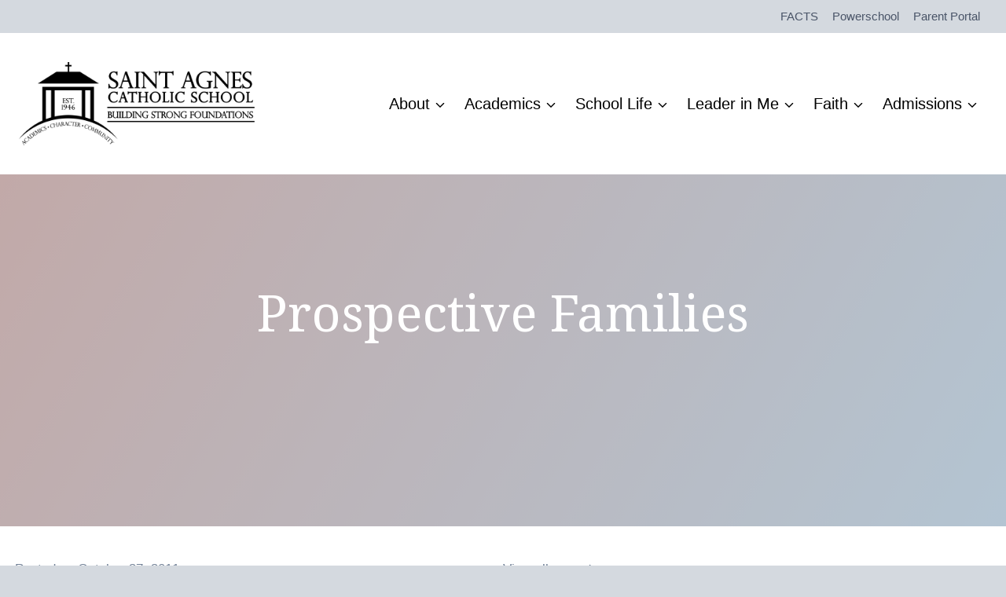

--- FILE ---
content_type: text/html; charset=UTF-8
request_url: https://school.saintagnes.org/uncategorized/prospective-families/
body_size: 17110
content:
<!doctype html>
<html lang="en-US" class="no-js" itemtype="https://schema.org/Blog" itemscope>
<head>
	<meta charset="UTF-8">
	<meta name="viewport" content="width=device-width, initial-scale=1, minimum-scale=1">
	<meta name='robots' content='index, follow, max-image-preview:large, max-snippet:-1, max-video-preview:-1' />
	<style>img:is([sizes="auto" i], [sizes^="auto," i]) { contain-intrinsic-size: 3000px 1500px }</style>
	
	<!-- This site is optimized with the Yoast SEO plugin v25.8 - https://yoast.com/wordpress/plugins/seo/ -->
	<title>Prospective Families - Saint Agnes School</title>
	<link rel="canonical" href="https://school.saintagnes.org/uncategorized/prospective-families/" />
	<meta property="og:locale" content="en_US" />
	<meta property="og:type" content="article" />
	<meta property="og:title" content="Prospective Families - Saint Agnes School" />
	<meta property="og:description" content="Virtual Open House 2020 Watch the video below to learn how St. Agnes is navigating the school day during Covid-19. Prospective families are always welcomed to contact our school for enrollment questions.  Please call the main office at 703-527-5423. Pre-Kindergarten Kindergarten Primary School (1-3) Intermediate School (4-5) Upper School (6-8) Visit Saint Agnes Click here for a virtual tour  &nbsp;" />
	<meta property="og:url" content="https://school.saintagnes.org/uncategorized/prospective-families/" />
	<meta property="og:site_name" content="Saint Agnes School" />
	<meta property="article:published_time" content="2011-10-27T18:56:26+00:00" />
	<meta property="article:modified_time" content="2020-11-11T19:46:18+00:00" />
	<meta property="og:image" content="https://school.saintagnes.org/wp-content/uploads/logo-black.png" />
	<meta property="og:image:width" content="3012" />
	<meta property="og:image:height" content="1066" />
	<meta property="og:image:type" content="image/png" />
	<meta name="author" content="STag43sadm" />
	<meta name="twitter:card" content="summary_large_image" />
	<meta name="twitter:label1" content="Written by" />
	<meta name="twitter:data1" content="STag43sadm" />
	<script type="application/ld+json" class="yoast-schema-graph">{"@context":"https://schema.org","@graph":[{"@type":"Article","@id":"https://school.saintagnes.org/uncategorized/prospective-families/#article","isPartOf":{"@id":"https://school.saintagnes.org/uncategorized/prospective-families/"},"author":{"name":"STag43sadm","@id":"https://school.saintagnes.org/#/schema/person/56acad0e5d47bf6cb6a20a48b7a64383"},"headline":"Prospective Families","datePublished":"2011-10-27T18:56:26+00:00","dateModified":"2020-11-11T19:46:18+00:00","mainEntityOfPage":{"@id":"https://school.saintagnes.org/uncategorized/prospective-families/"},"wordCount":62,"commentCount":0,"publisher":{"@id":"https://school.saintagnes.org/#organization"},"articleSection":["exclude"],"inLanguage":"en-US","potentialAction":[{"@type":"CommentAction","name":"Comment","target":["https://school.saintagnes.org/uncategorized/prospective-families/#respond"]}]},{"@type":"WebPage","@id":"https://school.saintagnes.org/uncategorized/prospective-families/","url":"https://school.saintagnes.org/uncategorized/prospective-families/","name":"Prospective Families - Saint Agnes School","isPartOf":{"@id":"https://school.saintagnes.org/#website"},"datePublished":"2011-10-27T18:56:26+00:00","dateModified":"2020-11-11T19:46:18+00:00","inLanguage":"en-US","potentialAction":[{"@type":"ReadAction","target":["https://school.saintagnes.org/uncategorized/prospective-families/"]}]},{"@type":"WebSite","@id":"https://school.saintagnes.org/#website","url":"https://school.saintagnes.org/","name":"Saint Agnes School","description":"Academic Excellence in a Christ-Centered Community","publisher":{"@id":"https://school.saintagnes.org/#organization"},"potentialAction":[{"@type":"SearchAction","target":{"@type":"EntryPoint","urlTemplate":"https://school.saintagnes.org/?s={search_term_string}"},"query-input":{"@type":"PropertyValueSpecification","valueRequired":true,"valueName":"search_term_string"}}],"inLanguage":"en-US"},{"@type":"Organization","@id":"https://school.saintagnes.org/#organization","name":"Saint Agnes School","url":"https://school.saintagnes.org/","logo":{"@type":"ImageObject","inLanguage":"en-US","@id":"https://school.saintagnes.org/#/schema/logo/image/","url":"https://school.saintagnes.org/wp-content/uploads/logo-black.png","contentUrl":"https://school.saintagnes.org/wp-content/uploads/logo-black.png","width":3012,"height":1066,"caption":"Saint Agnes School"},"image":{"@id":"https://school.saintagnes.org/#/schema/logo/image/"}},{"@type":"Person","@id":"https://school.saintagnes.org/#/schema/person/56acad0e5d47bf6cb6a20a48b7a64383","name":"STag43sadm","url":"https://school.saintagnes.org/author/carson/"}]}</script>
	<!-- / Yoast SEO plugin. -->


<link rel="alternate" type="application/rss+xml" title="Saint Agnes School &raquo; Feed" href="https://school.saintagnes.org/feed/" />
<link rel="alternate" type="application/rss+xml" title="Saint Agnes School &raquo; Comments Feed" href="https://school.saintagnes.org/comments/feed/" />
			<script>document.documentElement.classList.remove( 'no-js' );</script>
			<script>
window._wpemojiSettings = {"baseUrl":"https:\/\/s.w.org\/images\/core\/emoji\/16.0.1\/72x72\/","ext":".png","svgUrl":"https:\/\/s.w.org\/images\/core\/emoji\/16.0.1\/svg\/","svgExt":".svg","source":{"concatemoji":"https:\/\/school.saintagnes.org\/wp-includes\/js\/wp-emoji-release.min.js?ver=6.8.3"}};
/*! This file is auto-generated */
!function(s,n){var o,i,e;function c(e){try{var t={supportTests:e,timestamp:(new Date).valueOf()};sessionStorage.setItem(o,JSON.stringify(t))}catch(e){}}function p(e,t,n){e.clearRect(0,0,e.canvas.width,e.canvas.height),e.fillText(t,0,0);var t=new Uint32Array(e.getImageData(0,0,e.canvas.width,e.canvas.height).data),a=(e.clearRect(0,0,e.canvas.width,e.canvas.height),e.fillText(n,0,0),new Uint32Array(e.getImageData(0,0,e.canvas.width,e.canvas.height).data));return t.every(function(e,t){return e===a[t]})}function u(e,t){e.clearRect(0,0,e.canvas.width,e.canvas.height),e.fillText(t,0,0);for(var n=e.getImageData(16,16,1,1),a=0;a<n.data.length;a++)if(0!==n.data[a])return!1;return!0}function f(e,t,n,a){switch(t){case"flag":return n(e,"\ud83c\udff3\ufe0f\u200d\u26a7\ufe0f","\ud83c\udff3\ufe0f\u200b\u26a7\ufe0f")?!1:!n(e,"\ud83c\udde8\ud83c\uddf6","\ud83c\udde8\u200b\ud83c\uddf6")&&!n(e,"\ud83c\udff4\udb40\udc67\udb40\udc62\udb40\udc65\udb40\udc6e\udb40\udc67\udb40\udc7f","\ud83c\udff4\u200b\udb40\udc67\u200b\udb40\udc62\u200b\udb40\udc65\u200b\udb40\udc6e\u200b\udb40\udc67\u200b\udb40\udc7f");case"emoji":return!a(e,"\ud83e\udedf")}return!1}function g(e,t,n,a){var r="undefined"!=typeof WorkerGlobalScope&&self instanceof WorkerGlobalScope?new OffscreenCanvas(300,150):s.createElement("canvas"),o=r.getContext("2d",{willReadFrequently:!0}),i=(o.textBaseline="top",o.font="600 32px Arial",{});return e.forEach(function(e){i[e]=t(o,e,n,a)}),i}function t(e){var t=s.createElement("script");t.src=e,t.defer=!0,s.head.appendChild(t)}"undefined"!=typeof Promise&&(o="wpEmojiSettingsSupports",i=["flag","emoji"],n.supports={everything:!0,everythingExceptFlag:!0},e=new Promise(function(e){s.addEventListener("DOMContentLoaded",e,{once:!0})}),new Promise(function(t){var n=function(){try{var e=JSON.parse(sessionStorage.getItem(o));if("object"==typeof e&&"number"==typeof e.timestamp&&(new Date).valueOf()<e.timestamp+604800&&"object"==typeof e.supportTests)return e.supportTests}catch(e){}return null}();if(!n){if("undefined"!=typeof Worker&&"undefined"!=typeof OffscreenCanvas&&"undefined"!=typeof URL&&URL.createObjectURL&&"undefined"!=typeof Blob)try{var e="postMessage("+g.toString()+"("+[JSON.stringify(i),f.toString(),p.toString(),u.toString()].join(",")+"));",a=new Blob([e],{type:"text/javascript"}),r=new Worker(URL.createObjectURL(a),{name:"wpTestEmojiSupports"});return void(r.onmessage=function(e){c(n=e.data),r.terminate(),t(n)})}catch(e){}c(n=g(i,f,p,u))}t(n)}).then(function(e){for(var t in e)n.supports[t]=e[t],n.supports.everything=n.supports.everything&&n.supports[t],"flag"!==t&&(n.supports.everythingExceptFlag=n.supports.everythingExceptFlag&&n.supports[t]);n.supports.everythingExceptFlag=n.supports.everythingExceptFlag&&!n.supports.flag,n.DOMReady=!1,n.readyCallback=function(){n.DOMReady=!0}}).then(function(){return e}).then(function(){var e;n.supports.everything||(n.readyCallback(),(e=n.source||{}).concatemoji?t(e.concatemoji):e.wpemoji&&e.twemoji&&(t(e.twemoji),t(e.wpemoji)))}))}((window,document),window._wpemojiSettings);
</script>
<link rel='stylesheet' id='kadence-blocks-rowlayout-css' href='https://school.saintagnes.org/wp-content/plugins/kadence-blocks/dist/style-blocks-rowlayout.css?ver=3.5.19' media='all' />
<link rel='stylesheet' id='kadence-blocks-column-css' href='https://school.saintagnes.org/wp-content/plugins/kadence-blocks/dist/style-blocks-column.css?ver=3.5.19' media='all' />
<style id='kadence-blocks-advancedheading-inline-css'>
.wp-block-kadence-advancedheading mark{background:transparent;border-style:solid;border-width:0}.wp-block-kadence-advancedheading mark.kt-highlight{color:#f76a0c;}.kb-adv-heading-icon{display: inline-flex;justify-content: center;align-items: center;} .is-layout-constrained > .kb-advanced-heading-link {display: block;}.single-content .kadence-advanced-heading-wrapper h1, .single-content .kadence-advanced-heading-wrapper h2, .single-content .kadence-advanced-heading-wrapper h3, .single-content .kadence-advanced-heading-wrapper h4, .single-content .kadence-advanced-heading-wrapper h5, .single-content .kadence-advanced-heading-wrapper h6 {margin: 1.5em 0 .5em;}.single-content .kadence-advanced-heading-wrapper+* { margin-top:0;}.kb-screen-reader-text{position:absolute;width:1px;height:1px;padding:0;margin:-1px;overflow:hidden;clip:rect(0,0,0,0);}
</style>
<style id='wp-emoji-styles-inline-css'>

	img.wp-smiley, img.emoji {
		display: inline !important;
		border: none !important;
		box-shadow: none !important;
		height: 1em !important;
		width: 1em !important;
		margin: 0 0.07em !important;
		vertical-align: -0.1em !important;
		background: none !important;
		padding: 0 !important;
	}
</style>
<link rel='stylesheet' id='wp-block-library-css' href='https://school.saintagnes.org/wp-includes/css/dist/block-library/style.min.css?ver=6.8.3' media='all' />
<style id='classic-theme-styles-inline-css'>
/*! This file is auto-generated */
.wp-block-button__link{color:#fff;background-color:#32373c;border-radius:9999px;box-shadow:none;text-decoration:none;padding:calc(.667em + 2px) calc(1.333em + 2px);font-size:1.125em}.wp-block-file__button{background:#32373c;color:#fff;text-decoration:none}
</style>
<style id='global-styles-inline-css'>
:root{--wp--preset--aspect-ratio--square: 1;--wp--preset--aspect-ratio--4-3: 4/3;--wp--preset--aspect-ratio--3-4: 3/4;--wp--preset--aspect-ratio--3-2: 3/2;--wp--preset--aspect-ratio--2-3: 2/3;--wp--preset--aspect-ratio--16-9: 16/9;--wp--preset--aspect-ratio--9-16: 9/16;--wp--preset--color--black: #000000;--wp--preset--color--cyan-bluish-gray: #abb8c3;--wp--preset--color--white: #ffffff;--wp--preset--color--pale-pink: #f78da7;--wp--preset--color--vivid-red: #cf2e2e;--wp--preset--color--luminous-vivid-orange: #ff6900;--wp--preset--color--luminous-vivid-amber: #fcb900;--wp--preset--color--light-green-cyan: #7bdcb5;--wp--preset--color--vivid-green-cyan: #00d084;--wp--preset--color--pale-cyan-blue: #8ed1fc;--wp--preset--color--vivid-cyan-blue: #0693e3;--wp--preset--color--vivid-purple: #9b51e0;--wp--preset--color--theme-palette-1: var(--global-palette1);--wp--preset--color--theme-palette-2: var(--global-palette2);--wp--preset--color--theme-palette-3: var(--global-palette3);--wp--preset--color--theme-palette-4: var(--global-palette4);--wp--preset--color--theme-palette-5: var(--global-palette5);--wp--preset--color--theme-palette-6: var(--global-palette6);--wp--preset--color--theme-palette-7: var(--global-palette7);--wp--preset--color--theme-palette-8: var(--global-palette8);--wp--preset--color--theme-palette-9: var(--global-palette9);--wp--preset--gradient--vivid-cyan-blue-to-vivid-purple: linear-gradient(135deg,rgba(6,147,227,1) 0%,rgb(155,81,224) 100%);--wp--preset--gradient--light-green-cyan-to-vivid-green-cyan: linear-gradient(135deg,rgb(122,220,180) 0%,rgb(0,208,130) 100%);--wp--preset--gradient--luminous-vivid-amber-to-luminous-vivid-orange: linear-gradient(135deg,rgba(252,185,0,1) 0%,rgba(255,105,0,1) 100%);--wp--preset--gradient--luminous-vivid-orange-to-vivid-red: linear-gradient(135deg,rgba(255,105,0,1) 0%,rgb(207,46,46) 100%);--wp--preset--gradient--very-light-gray-to-cyan-bluish-gray: linear-gradient(135deg,rgb(238,238,238) 0%,rgb(169,184,195) 100%);--wp--preset--gradient--cool-to-warm-spectrum: linear-gradient(135deg,rgb(74,234,220) 0%,rgb(151,120,209) 20%,rgb(207,42,186) 40%,rgb(238,44,130) 60%,rgb(251,105,98) 80%,rgb(254,248,76) 100%);--wp--preset--gradient--blush-light-purple: linear-gradient(135deg,rgb(255,206,236) 0%,rgb(152,150,240) 100%);--wp--preset--gradient--blush-bordeaux: linear-gradient(135deg,rgb(254,205,165) 0%,rgb(254,45,45) 50%,rgb(107,0,62) 100%);--wp--preset--gradient--luminous-dusk: linear-gradient(135deg,rgb(255,203,112) 0%,rgb(199,81,192) 50%,rgb(65,88,208) 100%);--wp--preset--gradient--pale-ocean: linear-gradient(135deg,rgb(255,245,203) 0%,rgb(182,227,212) 50%,rgb(51,167,181) 100%);--wp--preset--gradient--electric-grass: linear-gradient(135deg,rgb(202,248,128) 0%,rgb(113,206,126) 100%);--wp--preset--gradient--midnight: linear-gradient(135deg,rgb(2,3,129) 0%,rgb(40,116,252) 100%);--wp--preset--font-size--small: var(--global-font-size-small);--wp--preset--font-size--medium: var(--global-font-size-medium);--wp--preset--font-size--large: var(--global-font-size-large);--wp--preset--font-size--x-large: 42px;--wp--preset--font-size--larger: var(--global-font-size-larger);--wp--preset--font-size--xxlarge: var(--global-font-size-xxlarge);--wp--preset--spacing--20: 0.44rem;--wp--preset--spacing--30: 0.67rem;--wp--preset--spacing--40: 1rem;--wp--preset--spacing--50: 1.5rem;--wp--preset--spacing--60: 2.25rem;--wp--preset--spacing--70: 3.38rem;--wp--preset--spacing--80: 5.06rem;--wp--preset--shadow--natural: 6px 6px 9px rgba(0, 0, 0, 0.2);--wp--preset--shadow--deep: 12px 12px 50px rgba(0, 0, 0, 0.4);--wp--preset--shadow--sharp: 6px 6px 0px rgba(0, 0, 0, 0.2);--wp--preset--shadow--outlined: 6px 6px 0px -3px rgba(255, 255, 255, 1), 6px 6px rgba(0, 0, 0, 1);--wp--preset--shadow--crisp: 6px 6px 0px rgba(0, 0, 0, 1);}:where(.is-layout-flex){gap: 0.5em;}:where(.is-layout-grid){gap: 0.5em;}body .is-layout-flex{display: flex;}.is-layout-flex{flex-wrap: wrap;align-items: center;}.is-layout-flex > :is(*, div){margin: 0;}body .is-layout-grid{display: grid;}.is-layout-grid > :is(*, div){margin: 0;}:where(.wp-block-columns.is-layout-flex){gap: 2em;}:where(.wp-block-columns.is-layout-grid){gap: 2em;}:where(.wp-block-post-template.is-layout-flex){gap: 1.25em;}:where(.wp-block-post-template.is-layout-grid){gap: 1.25em;}.has-black-color{color: var(--wp--preset--color--black) !important;}.has-cyan-bluish-gray-color{color: var(--wp--preset--color--cyan-bluish-gray) !important;}.has-white-color{color: var(--wp--preset--color--white) !important;}.has-pale-pink-color{color: var(--wp--preset--color--pale-pink) !important;}.has-vivid-red-color{color: var(--wp--preset--color--vivid-red) !important;}.has-luminous-vivid-orange-color{color: var(--wp--preset--color--luminous-vivid-orange) !important;}.has-luminous-vivid-amber-color{color: var(--wp--preset--color--luminous-vivid-amber) !important;}.has-light-green-cyan-color{color: var(--wp--preset--color--light-green-cyan) !important;}.has-vivid-green-cyan-color{color: var(--wp--preset--color--vivid-green-cyan) !important;}.has-pale-cyan-blue-color{color: var(--wp--preset--color--pale-cyan-blue) !important;}.has-vivid-cyan-blue-color{color: var(--wp--preset--color--vivid-cyan-blue) !important;}.has-vivid-purple-color{color: var(--wp--preset--color--vivid-purple) !important;}.has-black-background-color{background-color: var(--wp--preset--color--black) !important;}.has-cyan-bluish-gray-background-color{background-color: var(--wp--preset--color--cyan-bluish-gray) !important;}.has-white-background-color{background-color: var(--wp--preset--color--white) !important;}.has-pale-pink-background-color{background-color: var(--wp--preset--color--pale-pink) !important;}.has-vivid-red-background-color{background-color: var(--wp--preset--color--vivid-red) !important;}.has-luminous-vivid-orange-background-color{background-color: var(--wp--preset--color--luminous-vivid-orange) !important;}.has-luminous-vivid-amber-background-color{background-color: var(--wp--preset--color--luminous-vivid-amber) !important;}.has-light-green-cyan-background-color{background-color: var(--wp--preset--color--light-green-cyan) !important;}.has-vivid-green-cyan-background-color{background-color: var(--wp--preset--color--vivid-green-cyan) !important;}.has-pale-cyan-blue-background-color{background-color: var(--wp--preset--color--pale-cyan-blue) !important;}.has-vivid-cyan-blue-background-color{background-color: var(--wp--preset--color--vivid-cyan-blue) !important;}.has-vivid-purple-background-color{background-color: var(--wp--preset--color--vivid-purple) !important;}.has-black-border-color{border-color: var(--wp--preset--color--black) !important;}.has-cyan-bluish-gray-border-color{border-color: var(--wp--preset--color--cyan-bluish-gray) !important;}.has-white-border-color{border-color: var(--wp--preset--color--white) !important;}.has-pale-pink-border-color{border-color: var(--wp--preset--color--pale-pink) !important;}.has-vivid-red-border-color{border-color: var(--wp--preset--color--vivid-red) !important;}.has-luminous-vivid-orange-border-color{border-color: var(--wp--preset--color--luminous-vivid-orange) !important;}.has-luminous-vivid-amber-border-color{border-color: var(--wp--preset--color--luminous-vivid-amber) !important;}.has-light-green-cyan-border-color{border-color: var(--wp--preset--color--light-green-cyan) !important;}.has-vivid-green-cyan-border-color{border-color: var(--wp--preset--color--vivid-green-cyan) !important;}.has-pale-cyan-blue-border-color{border-color: var(--wp--preset--color--pale-cyan-blue) !important;}.has-vivid-cyan-blue-border-color{border-color: var(--wp--preset--color--vivid-cyan-blue) !important;}.has-vivid-purple-border-color{border-color: var(--wp--preset--color--vivid-purple) !important;}.has-vivid-cyan-blue-to-vivid-purple-gradient-background{background: var(--wp--preset--gradient--vivid-cyan-blue-to-vivid-purple) !important;}.has-light-green-cyan-to-vivid-green-cyan-gradient-background{background: var(--wp--preset--gradient--light-green-cyan-to-vivid-green-cyan) !important;}.has-luminous-vivid-amber-to-luminous-vivid-orange-gradient-background{background: var(--wp--preset--gradient--luminous-vivid-amber-to-luminous-vivid-orange) !important;}.has-luminous-vivid-orange-to-vivid-red-gradient-background{background: var(--wp--preset--gradient--luminous-vivid-orange-to-vivid-red) !important;}.has-very-light-gray-to-cyan-bluish-gray-gradient-background{background: var(--wp--preset--gradient--very-light-gray-to-cyan-bluish-gray) !important;}.has-cool-to-warm-spectrum-gradient-background{background: var(--wp--preset--gradient--cool-to-warm-spectrum) !important;}.has-blush-light-purple-gradient-background{background: var(--wp--preset--gradient--blush-light-purple) !important;}.has-blush-bordeaux-gradient-background{background: var(--wp--preset--gradient--blush-bordeaux) !important;}.has-luminous-dusk-gradient-background{background: var(--wp--preset--gradient--luminous-dusk) !important;}.has-pale-ocean-gradient-background{background: var(--wp--preset--gradient--pale-ocean) !important;}.has-electric-grass-gradient-background{background: var(--wp--preset--gradient--electric-grass) !important;}.has-midnight-gradient-background{background: var(--wp--preset--gradient--midnight) !important;}.has-small-font-size{font-size: var(--wp--preset--font-size--small) !important;}.has-medium-font-size{font-size: var(--wp--preset--font-size--medium) !important;}.has-large-font-size{font-size: var(--wp--preset--font-size--large) !important;}.has-x-large-font-size{font-size: var(--wp--preset--font-size--x-large) !important;}
:where(.wp-block-post-template.is-layout-flex){gap: 1.25em;}:where(.wp-block-post-template.is-layout-grid){gap: 1.25em;}
:where(.wp-block-columns.is-layout-flex){gap: 2em;}:where(.wp-block-columns.is-layout-grid){gap: 2em;}
:root :where(.wp-block-pullquote){font-size: 1.5em;line-height: 1.6;}
</style>
<link rel='stylesheet' id='child-theme-css' href='https://school.saintagnes.org/wp-content/themes/stagnesschool/style.css?ver=100' media='all' />
<link rel='stylesheet' id='kadence-global-css' href='https://school.saintagnes.org/wp-content/themes/kadence/assets/css/global.min.css?ver=1.3.2' media='all' />
<style id='kadence-global-inline-css'>
/* Kadence Base CSS */
:root{--global-palette1:#2B6CB0;--global-palette2:#215387;--global-palette3:#1A202C;--global-palette4:#2D3748;--global-palette5:#4A5568;--global-palette6:#718096;--global-palette7:#EDF2F7;--global-palette8:#F7FAFC;--global-palette9:#ffffff;--global-palette9rgb:255, 255, 255;--global-palette-highlight:var(--global-palette1);--global-palette-highlight-alt:var(--global-palette2);--global-palette-highlight-alt2:var(--global-palette9);--global-palette-btn-bg:var(--global-palette1);--global-palette-btn-bg-hover:var(--global-palette2);--global-palette-btn:var(--global-palette9);--global-palette-btn-hover:var(--global-palette9);--global-body-font-family:-apple-system,BlinkMacSystemFont,"Segoe UI",Roboto,Oxygen-Sans,Ubuntu,Cantarell,"Helvetica Neue",sans-serif, "Apple Color Emoji", "Segoe UI Emoji", "Segoe UI Symbol";--global-heading-font-family:inherit;--global-primary-nav-font-family:inherit;--global-fallback-font:sans-serif;--global-display-fallback-font:sans-serif;--global-content-width:1290px;--global-content-wide-width:calc(1290px + 230px);--global-content-narrow-width:842px;--global-content-edge-padding:1.5rem;--global-content-boxed-padding:2rem;--global-calc-content-width:calc(1290px - var(--global-content-edge-padding) - var(--global-content-edge-padding) );--wp--style--global--content-size:var(--global-calc-content-width);}.wp-site-blocks{--global-vw:calc( 100vw - ( 0.5 * var(--scrollbar-offset)));}body{background:var(--global-palette8);}body, input, select, optgroup, textarea{font-weight:400;font-size:17px;line-height:1.6;font-family:var(--global-body-font-family);color:var(--global-palette4);}.content-bg, body.content-style-unboxed .site{background:var(--global-palette9);}h1,h2,h3,h4,h5,h6{font-family:var(--global-heading-font-family);}h1{font-weight:700;font-size:32px;line-height:1.5;color:var(--global-palette3);}h2{font-weight:700;font-size:28px;line-height:1.5;color:var(--global-palette3);}h3{font-weight:700;font-size:24px;line-height:1.5;color:var(--global-palette3);}h4{font-weight:700;font-size:22px;line-height:1.5;color:var(--global-palette4);}h5{font-weight:700;font-size:20px;line-height:1.5;color:var(--global-palette4);}h6{font-weight:700;font-size:18px;line-height:1.5;color:var(--global-palette5);}.entry-hero .kadence-breadcrumbs{max-width:1290px;}.site-container, .site-header-row-layout-contained, .site-footer-row-layout-contained, .entry-hero-layout-contained, .comments-area, .alignfull > .wp-block-cover__inner-container, .alignwide > .wp-block-cover__inner-container{max-width:var(--global-content-width);}.content-width-narrow .content-container.site-container, .content-width-narrow .hero-container.site-container{max-width:var(--global-content-narrow-width);}@media all and (min-width: 1520px){.wp-site-blocks .content-container  .alignwide{margin-left:-115px;margin-right:-115px;width:unset;max-width:unset;}}@media all and (min-width: 1102px){.content-width-narrow .wp-site-blocks .content-container .alignwide{margin-left:-130px;margin-right:-130px;width:unset;max-width:unset;}}.content-style-boxed .wp-site-blocks .entry-content .alignwide{margin-left:calc( -1 * var( --global-content-boxed-padding ) );margin-right:calc( -1 * var( --global-content-boxed-padding ) );}.content-area{margin-top:5rem;margin-bottom:5rem;}@media all and (max-width: 1024px){.content-area{margin-top:3rem;margin-bottom:3rem;}}@media all and (max-width: 767px){.content-area{margin-top:2rem;margin-bottom:2rem;}}@media all and (max-width: 1024px){:root{--global-content-boxed-padding:2rem;}}@media all and (max-width: 767px){:root{--global-content-boxed-padding:1.5rem;}}.entry-content-wrap{padding:2rem;}@media all and (max-width: 1024px){.entry-content-wrap{padding:2rem;}}@media all and (max-width: 767px){.entry-content-wrap{padding:1.5rem;}}.entry.single-entry{box-shadow:0px 15px 15px -10px rgba(0,0,0,0.05);}.entry.loop-entry{box-shadow:0px 15px 15px -10px rgba(0,0,0,0.05);}.loop-entry .entry-content-wrap{padding:2rem;}@media all and (max-width: 1024px){.loop-entry .entry-content-wrap{padding:2rem;}}@media all and (max-width: 767px){.loop-entry .entry-content-wrap{padding:1.5rem;}}.has-sidebar:not(.has-left-sidebar) .content-container{grid-template-columns:1fr 25%;}.has-sidebar.has-left-sidebar .content-container{grid-template-columns:25% 1fr;}button, .button, .wp-block-button__link, input[type="button"], input[type="reset"], input[type="submit"], .fl-button, .elementor-button-wrapper .elementor-button, .wc-block-components-checkout-place-order-button, .wc-block-cart__submit{box-shadow:0px 0px 0px -7px rgba(0,0,0,0);}button:hover, button:focus, button:active, .button:hover, .button:focus, .button:active, .wp-block-button__link:hover, .wp-block-button__link:focus, .wp-block-button__link:active, input[type="button"]:hover, input[type="button"]:focus, input[type="button"]:active, input[type="reset"]:hover, input[type="reset"]:focus, input[type="reset"]:active, input[type="submit"]:hover, input[type="submit"]:focus, input[type="submit"]:active, .elementor-button-wrapper .elementor-button:hover, .elementor-button-wrapper .elementor-button:focus, .elementor-button-wrapper .elementor-button:active, .wc-block-cart__submit:hover{box-shadow:0px 15px 25px -7px rgba(0,0,0,0.1);}.kb-button.kb-btn-global-outline.kb-btn-global-inherit{padding-top:calc(px - 2px);padding-right:calc(px - 2px);padding-bottom:calc(px - 2px);padding-left:calc(px - 2px);}@media all and (min-width: 1025px){.transparent-header .entry-hero .entry-hero-container-inner{padding-top:calc(0px + 180px);}}@media all and (max-width: 1024px){.mobile-transparent-header .entry-hero .entry-hero-container-inner{padding-top:180px;}}@media all and (max-width: 767px){.mobile-transparent-header .entry-hero .entry-hero-container-inner{padding-top:180px;}}.entry-author-style-center{padding-top:var(--global-md-spacing);border-top:1px solid var(--global-gray-500);}.entry-author-style-center .entry-author-avatar, .entry-meta .author-avatar{display:none;}.entry-author-style-normal .entry-author-profile{padding-left:0px;}#comments .comment-meta{margin-left:0px;}body.single{background:#d4d9df;}body.single .entry-related{background:#d4d9df;}.wp-site-blocks .post-title h1{font-style:normal;color:var(--global-palette4);}.post-title .entry-taxonomies, .post-title .entry-taxonomies a{color:var(--global-palette2);}.post-title .entry-taxonomies .category-style-pill a{background:var(--global-palette2);}.post-hero-section .entry-hero-container-inner{background:var(--global-palette2);}.entry-hero.post-hero-section .entry-header{min-height:200px;}
/* Kadence Header CSS */
@media all and (max-width: 1024px){.mobile-transparent-header #masthead{position:absolute;left:0px;right:0px;z-index:100;}.kadence-scrollbar-fixer.mobile-transparent-header #masthead{right:var(--scrollbar-offset,0);}.mobile-transparent-header #masthead, .mobile-transparent-header .site-top-header-wrap .site-header-row-container-inner, .mobile-transparent-header .site-main-header-wrap .site-header-row-container-inner, .mobile-transparent-header .site-bottom-header-wrap .site-header-row-container-inner{background:transparent;}.site-header-row-tablet-layout-fullwidth, .site-header-row-tablet-layout-standard{padding:0px;}}@media all and (min-width: 1025px){.transparent-header #masthead{position:absolute;left:0px;right:0px;z-index:100;}.transparent-header.kadence-scrollbar-fixer #masthead{right:var(--scrollbar-offset,0);}.transparent-header #masthead, .transparent-header .site-top-header-wrap .site-header-row-container-inner, .transparent-header .site-main-header-wrap .site-header-row-container-inner, .transparent-header .site-bottom-header-wrap .site-header-row-container-inner{background:transparent;}}.site-branding a.brand img{max-width:300px;}.site-branding a.brand img.svg-logo-image{width:300px;}.site-branding{padding:0px 0px 0px 0px;}#masthead, #masthead .kadence-sticky-header.item-is-fixed:not(.item-at-start):not(.site-header-row-container):not(.site-main-header-wrap), #masthead .kadence-sticky-header.item-is-fixed:not(.item-at-start) > .site-header-row-container-inner{background:#ffffff;}.site-main-header-inner-wrap{min-height:180px;}.site-top-header-wrap .site-header-row-container-inner{background:#d4d9df;}.site-top-header-inner-wrap{min-height:0px;}.header-navigation[class*="header-navigation-style-underline"] .header-menu-container.primary-menu-container>ul>li>a:after{width:calc( 100% - 1.2em);}.main-navigation .primary-menu-container > ul > li.menu-item > a{padding-left:calc(1.2em / 2);padding-right:calc(1.2em / 2);padding-top:0.6em;padding-bottom:0.6em;color:#000000;}.main-navigation .primary-menu-container > ul > li.menu-item .dropdown-nav-special-toggle{right:calc(1.2em / 2);}.main-navigation .primary-menu-container > ul li.menu-item > a{font-style:normal;font-size:20px;}.main-navigation .primary-menu-container > ul > li.menu-item > a:hover{color:var(--global-palette-highlight);}.main-navigation .primary-menu-container > ul > li.menu-item.current-menu-item > a{color:var(--global-palette2);}.header-navigation[class*="header-navigation-style-underline"] .header-menu-container.secondary-menu-container>ul>li>a:after{width:calc( 100% - 1.2em);}.secondary-navigation .secondary-menu-container > ul > li.menu-item > a{padding-left:calc(1.2em / 2);padding-right:calc(1.2em / 2);padding-top:0.6em;padding-bottom:0.6em;color:var(--global-palette5);}.secondary-navigation .primary-menu-container > ul > li.menu-item .dropdown-nav-special-toggle{right:calc(1.2em / 2);}.secondary-navigation .secondary-menu-container > ul li.menu-item > a{font-style:normal;font-size:15px;}.secondary-navigation .secondary-menu-container > ul > li.menu-item > a:hover{color:var(--global-palette-highlight);}.secondary-navigation .secondary-menu-container > ul > li.menu-item.current-menu-item > a{color:var(--global-palette3);}.header-navigation .header-menu-container ul ul.sub-menu, .header-navigation .header-menu-container ul ul.submenu{background:var(--global-palette2);box-shadow:0px 2px 13px 0px rgba(0,0,0,0.1);}.header-navigation .header-menu-container ul ul li.menu-item, .header-menu-container ul.menu > li.kadence-menu-mega-enabled > ul > li.menu-item > a{border-bottom:1px solid rgba(255,255,255,0.1);}.header-navigation .header-menu-container ul ul li.menu-item > a{width:230px;padding-top:1em;padding-bottom:1em;color:var(--global-palette8);font-size:12px;}.header-navigation .header-menu-container ul ul li.menu-item > a:hover{color:var(--global-palette9);background:var(--global-palette5);}.header-navigation .header-menu-container ul ul li.menu-item.current-menu-item > a{color:var(--global-palette9);background:var(--global-palette5);}.mobile-toggle-open-container .menu-toggle-open, .mobile-toggle-open-container .menu-toggle-open:focus{color:var(--global-palette5);padding:0.4em 0.6em 0.4em 0.6em;font-size:14px;}.mobile-toggle-open-container .menu-toggle-open.menu-toggle-style-bordered{border:1px solid currentColor;}.mobile-toggle-open-container .menu-toggle-open .menu-toggle-icon{font-size:20px;}.mobile-toggle-open-container .menu-toggle-open:hover, .mobile-toggle-open-container .menu-toggle-open:focus-visible{color:var(--global-palette-highlight);}.mobile-navigation ul li{font-size:14px;}.mobile-navigation ul li a{padding-top:1em;padding-bottom:1em;}.mobile-navigation ul li > a, .mobile-navigation ul li.menu-item-has-children > .drawer-nav-drop-wrap{background:var(--global-palette9);color:var(--global-palette4);}.mobile-navigation ul li > a:hover, .mobile-navigation ul li.menu-item-has-children > .drawer-nav-drop-wrap:hover{color:var(--global-palette2);}.mobile-navigation ul li.current-menu-item > a, .mobile-navigation ul li.current-menu-item.menu-item-has-children > .drawer-nav-drop-wrap{color:var(--global-palette-highlight);}.mobile-navigation ul li.menu-item-has-children .drawer-nav-drop-wrap, .mobile-navigation ul li:not(.menu-item-has-children) a{border-bottom:1px solid rgba(255,255,255,0.1);}.mobile-navigation:not(.drawer-navigation-parent-toggle-true) ul li.menu-item-has-children .drawer-nav-drop-wrap button{border-left:1px solid rgba(255,255,255,0.1);}#mobile-drawer .drawer-inner, #mobile-drawer.popup-drawer-layout-fullwidth.popup-drawer-animation-slice .pop-portion-bg, #mobile-drawer.popup-drawer-layout-fullwidth.popup-drawer-animation-slice.pop-animated.show-drawer .drawer-inner{background:var(--global-palette9);}#mobile-drawer .drawer-header .drawer-toggle{padding:0.6em 0.15em 0.6em 0.15em;font-size:24px;}#mobile-drawer .drawer-header .drawer-toggle, #mobile-drawer .drawer-header .drawer-toggle:focus{color:var(--global-palette4);}#mobile-drawer .drawer-header .drawer-toggle:hover, #mobile-drawer .drawer-header .drawer-toggle:focus:hover{color:var(--global-palette2);}
/* Kadence Footer CSS */
.site-top-footer-wrap .site-footer-row-container-inner{border-top:5px solid rgba(113,128,150,0.3);}.site-top-footer-inner-wrap{padding-top:30px;padding-bottom:30px;grid-column-gap:30px;grid-row-gap:30px;}.site-top-footer-inner-wrap .widget{margin-bottom:30px;}.site-top-footer-inner-wrap .site-footer-section:not(:last-child):after{right:calc(-30px / 2);}.footer-social-wrap .footer-social-inner-wrap{font-size:1.5em;gap:0.3em;}.site-footer .site-footer-wrap .site-footer-section .footer-social-wrap .footer-social-inner-wrap .social-button{color:var(--global-palette9);background:var(--global-palette6);border:2px none transparent;border-radius:3px;}.site-footer .site-footer-wrap .site-footer-section .footer-social-wrap .footer-social-inner-wrap .social-button:hover{color:var(--global-palette6);background:var(--global-palette9);}#colophon .footer-navigation .footer-menu-container > ul > li > a{padding-left:calc(1em / 2);padding-right:calc(1em / 2);padding-top:calc(0em / 2);padding-bottom:calc(0em / 2);color:var(--global-palette5);}#colophon .footer-navigation .footer-menu-container > ul li a:hover{color:var(--global-palette2);}#colophon .footer-navigation .footer-menu-container > ul li.current-menu-item > a{color:var(--global-palette1);}
</style>
<link rel='stylesheet' id='kadence-header-css' href='https://school.saintagnes.org/wp-content/themes/kadence/assets/css/header.min.css?ver=1.3.2' media='all' />
<link rel='stylesheet' id='kadence-content-css' href='https://school.saintagnes.org/wp-content/themes/kadence/assets/css/content.min.css?ver=1.3.2' media='all' />
<link rel='stylesheet' id='kadence-footer-css' href='https://school.saintagnes.org/wp-content/themes/kadence/assets/css/footer.min.css?ver=1.3.2' media='all' />
<style id='kadence-blocks-global-variables-inline-css'>
:root {--global-kb-font-size-sm:clamp(0.8rem, 0.73rem + 0.217vw, 0.9rem);--global-kb-font-size-md:clamp(1.1rem, 0.995rem + 0.326vw, 1.25rem);--global-kb-font-size-lg:clamp(1.75rem, 1.576rem + 0.543vw, 2rem);--global-kb-font-size-xl:clamp(2.25rem, 1.728rem + 1.63vw, 3rem);--global-kb-font-size-xxl:clamp(2.5rem, 1.456rem + 3.26vw, 4rem);--global-kb-font-size-xxxl:clamp(2.75rem, 0.489rem + 7.065vw, 6rem);}
</style>
<style id='kadence_blocks_css-inline-css'>
.kb-row-layout-id5798_62425c-bf > .kt-row-column-wrap{padding-top:var(--global-kb-spacing-4xl, 8rem);min-height:448px;grid-template-columns:minmax(0, 1fr);}.kb-row-layout-id5798_62425c-bf > .kt-row-layout-overlay{opacity:0.35;background:linear-gradient(120deg,rgb(82,12,9) 0%,rgb(41,90,129) 100%);}@media all and (max-width: 767px){.kb-row-layout-id5798_62425c-bf > .kt-row-column-wrap{grid-template-columns:minmax(0, 1fr);}}.kadence-column5798_b040e0-fc > .kt-inside-inner-col{display:flex;}.kadence-column5798_b040e0-fc > .kt-inside-inner-col{column-gap:var(--global-kb-gap-sm, 1rem);}.kadence-column5798_b040e0-fc > .kt-inside-inner-col{flex-direction:column;justify-content:center;}.kadence-column5798_b040e0-fc > .kt-inside-inner-col > .aligncenter{width:100%;}.kt-row-column-wrap > .kadence-column5798_b040e0-fc{align-self:center;}.kt-inner-column-height-full:not(.kt-has-1-columns) > .wp-block-kadence-column.kadence-column5798_b040e0-fc{align-self:auto;}.kt-inner-column-height-full:not(.kt-has-1-columns) > .wp-block-kadence-column.kadence-column5798_b040e0-fc > .kt-inside-inner-col{flex-direction:column;justify-content:center;}@media all and (max-width: 1024px){.kt-row-column-wrap > .kadence-column5798_b040e0-fc{align-self:center;}}@media all and (max-width: 1024px){.kt-inner-column-height-full:not(.kt-has-1-columns) > .wp-block-kadence-column.kadence-column5798_b040e0-fc{align-self:auto;}}@media all and (max-width: 1024px){.kt-inner-column-height-full:not(.kt-has-1-columns) > .wp-block-kadence-column.kadence-column5798_b040e0-fc > .kt-inside-inner-col{flex-direction:column;justify-content:center;}}@media all and (max-width: 1024px){.kadence-column5798_b040e0-fc > .kt-inside-inner-col{flex-direction:column;justify-content:center;}}@media all and (max-width: 767px){.kt-row-column-wrap > .kadence-column5798_b040e0-fc{align-self:center;}.kt-inner-column-height-full:not(.kt-has-1-columns) > .wp-block-kadence-column.kadence-column5798_b040e0-fc{align-self:auto;}.kt-inner-column-height-full:not(.kt-has-1-columns) > .wp-block-kadence-column.kadence-column5798_b040e0-fc > .kt-inside-inner-col{flex-direction:column;justify-content:center;}.kadence-column5798_b040e0-fc > .kt-inside-inner-col{flex-direction:column;justify-content:center;}}.wp-block-kadence-advancedheading.kt-adv-heading5798_edd028-05, .wp-block-kadence-advancedheading.kt-adv-heading5798_edd028-05[data-kb-block="kb-adv-heading5798_edd028-05"]{text-align:center;font-size:64px;font-weight:400;font-family:'Noto Serif';}.wp-block-kadence-advancedheading.kt-adv-heading5798_edd028-05 mark.kt-highlight, .wp-block-kadence-advancedheading.kt-adv-heading5798_edd028-05[data-kb-block="kb-adv-heading5798_edd028-05"] mark.kt-highlight{-webkit-box-decoration-break:clone;box-decoration-break:clone;}.kb-row-layout-wrap.wp-block-kadence-rowlayout.kb-row-layout-id5805_ee3551-2d{margin-bottom:-15px;}.kb-row-layout-id5805_ee3551-2d > .kt-row-column-wrap{column-gap:var(--global-kb-gap-none, 0rem );max-width:1242px;margin-left:auto;margin-right:auto;padding-top:24px;padding-bottom:0px;grid-template-columns:repeat(2, minmax(0, 1fr));}.kb-row-layout-id5805_ee3551-2d{border-bottom:0px solid var(--global-palette6, #718096);}@media all and (max-width: 1024px){.kb-row-layout-id5805_ee3551-2d > .kt-row-column-wrap{grid-template-columns:repeat(2, minmax(0, 1fr));}}@media all and (max-width: 1024px){.kb-row-layout-id5805_ee3551-2d{border-bottom:0px solid var(--global-palette6, #718096);}}@media all and (max-width: 767px){.kb-row-layout-id5805_ee3551-2d > .kt-row-column-wrap{padding-right:var(--global-kb-spacing-xs, 1rem);padding-left:var(--global-kb-spacing-xs, 1rem);grid-template-columns:repeat(2, minmax(0, 1fr));}.kb-row-layout-id5805_ee3551-2d{border-bottom:0px solid var(--global-palette6, #718096);}}.kadence-column5805_287412-b1 > .kt-inside-inner-col{display:flex;}.kadence-column5805_287412-b1 > .kt-inside-inner-col{border-bottom:1px solid var(--global-palette7, #EDF2F7);}.kadence-column5805_287412-b1 > .kt-inside-inner-col{column-gap:var(--global-kb-gap-sm, 1rem);}.kadence-column5805_287412-b1 > .kt-inside-inner-col{flex-direction:row;flex-wrap:wrap;align-items:center;}.kadence-column5805_287412-b1 > .kt-inside-inner-col > *, .kadence-column5805_287412-b1 > .kt-inside-inner-col > figure.wp-block-image, .kadence-column5805_287412-b1 > .kt-inside-inner-col > figure.wp-block-kadence-image{margin-top:0px;margin-bottom:0px;}.kadence-column5805_287412-b1 > .kt-inside-inner-col > .kb-image-is-ratio-size{flex-grow:1;}.kt-row-column-wrap > .kadence-column5805_287412-b1{align-self:center;}.kt-inner-column-height-full:not(.kt-has-1-columns) > .wp-block-kadence-column.kadence-column5805_287412-b1{align-self:auto;}.kt-inner-column-height-full:not(.kt-has-1-columns) > .wp-block-kadence-column.kadence-column5805_287412-b1 > .kt-inside-inner-col{align-items:center;}@media all and (max-width: 1024px){.kadence-column5805_287412-b1 > .kt-inside-inner-col{border-bottom:1px solid var(--global-palette7, #EDF2F7);flex-direction:row;flex-wrap:wrap;align-items:center;}}@media all and (max-width: 1024px){.kt-row-column-wrap > .kadence-column5805_287412-b1{align-self:center;}}@media all and (max-width: 1024px){.kt-inner-column-height-full:not(.kt-has-1-columns) > .wp-block-kadence-column.kadence-column5805_287412-b1{align-self:auto;}}@media all and (max-width: 1024px){.kt-inner-column-height-full:not(.kt-has-1-columns) > .wp-block-kadence-column.kadence-column5805_287412-b1 > .kt-inside-inner-col{align-items:center;}}@media all and (min-width: 768px) and (max-width: 1024px){.kadence-column5805_287412-b1 > .kt-inside-inner-col > *, .kadence-column5805_287412-b1 > .kt-inside-inner-col > figure.wp-block-image, .kadence-column5805_287412-b1 > .kt-inside-inner-col > figure.wp-block-kadence-image{margin-top:0px;margin-bottom:0px;}.kadence-column5805_287412-b1 > .kt-inside-inner-col > .kb-image-is-ratio-size{flex-grow:1;}}@media all and (max-width: 767px){.kadence-column5805_287412-b1 > .kt-inside-inner-col{border-bottom:1px solid var(--global-palette7, #EDF2F7);flex-direction:row;flex-wrap:wrap;justify-content:flex-start;}.kt-row-column-wrap > .kadence-column5805_287412-b1{align-self:center;}.kt-inner-column-height-full:not(.kt-has-1-columns) > .wp-block-kadence-column.kadence-column5805_287412-b1{align-self:auto;}.kt-inner-column-height-full:not(.kt-has-1-columns) > .wp-block-kadence-column.kadence-column5805_287412-b1 > .kt-inside-inner-col{align-items:center;}.kadence-column5805_287412-b1 > .kt-inside-inner-col > *, .kadence-column5805_287412-b1 > .kt-inside-inner-col > figure.wp-block-image, .kadence-column5805_287412-b1 > .kt-inside-inner-col > figure.wp-block-kadence-image{margin-top:0px;margin-bottom:0px;}.kadence-column5805_287412-b1 > .kt-inside-inner-col > .kb-image-is-ratio-size{flex-grow:1;}}.wp-block-kadence-advancedheading.kt-adv-heading5805_60685b-90 mark.kt-highlight, .wp-block-kadence-advancedheading.kt-adv-heading5805_60685b-90[data-kb-block="kb-adv-heading5805_60685b-90"] mark.kt-highlight{-webkit-box-decoration-break:clone;box-decoration-break:clone;}.kadence-column5805_2994b1-28 > .kt-inside-inner-col{display:flex;}.kadence-column5805_2994b1-28 > .kt-inside-inner-col{border-bottom:1px solid var(--global-palette7, #EDF2F7);}.kadence-column5805_2994b1-28 > .kt-inside-inner-col{column-gap:var(--global-kb-gap-sm, 1rem);}.kadence-column5805_2994b1-28 > .kt-inside-inner-col{flex-direction:column;justify-content:flex-end;}.kadence-column5805_2994b1-28 > .kt-inside-inner-col > .aligncenter{width:100%;}.kt-row-column-wrap > .kadence-column5805_2994b1-28{align-self:flex-end;}.kt-inner-column-height-full:not(.kt-has-1-columns) > .wp-block-kadence-column.kadence-column5805_2994b1-28{align-self:auto;}.kt-inner-column-height-full:not(.kt-has-1-columns) > .wp-block-kadence-column.kadence-column5805_2994b1-28 > .kt-inside-inner-col{flex-direction:column;justify-content:flex-end;}@media all and (max-width: 1024px){.kadence-column5805_2994b1-28 > .kt-inside-inner-col{border-bottom:1px solid var(--global-palette7, #EDF2F7);flex-direction:column;justify-content:flex-end;}}@media all and (max-width: 1024px){.kt-row-column-wrap > .kadence-column5805_2994b1-28{align-self:flex-end;}}@media all and (max-width: 1024px){.kt-inner-column-height-full:not(.kt-has-1-columns) > .wp-block-kadence-column.kadence-column5805_2994b1-28{align-self:auto;}}@media all and (max-width: 1024px){.kt-inner-column-height-full:not(.kt-has-1-columns) > .wp-block-kadence-column.kadence-column5805_2994b1-28 > .kt-inside-inner-col{flex-direction:column;justify-content:flex-end;}}@media all and (max-width: 767px){.kadence-column5805_2994b1-28 > .kt-inside-inner-col{border-bottom:1px solid var(--global-palette7, #EDF2F7);flex-direction:column;justify-content:flex-end;}.kt-row-column-wrap > .kadence-column5805_2994b1-28{align-self:flex-end;}.kt-inner-column-height-full:not(.kt-has-1-columns) > .wp-block-kadence-column.kadence-column5805_2994b1-28{align-self:auto;}.kt-inner-column-height-full:not(.kt-has-1-columns) > .wp-block-kadence-column.kadence-column5805_2994b1-28 > .kt-inside-inner-col{flex-direction:column;justify-content:flex-end;}}.wp-block-kadence-advancedheading.kt-adv-heading5805_c8e861-dc, .wp-block-kadence-advancedheading.kt-adv-heading5805_c8e861-dc[data-kb-block="kb-adv-heading5805_c8e861-dc"]{text-align:right;}.wp-block-kadence-advancedheading.kt-adv-heading5805_c8e861-dc[data-kb-block="kb-adv-heading5805_c8e861-dc"]{display:flex;gap:0.25em;justify-content:right;align-items:center;}.wp-block-kadence-advancedheading.kt-adv-heading5805_c8e861-dc[data-kb-block="kb-adv-heading5805_c8e861-dc"] .kb-adv-heading-icon svg{width:1em;height:1em;}.wp-block-kadence-advancedheading.kt-adv-heading5805_c8e861-dc mark.kt-highlight, .wp-block-kadence-advancedheading.kt-adv-heading5805_c8e861-dc[data-kb-block="kb-adv-heading5805_c8e861-dc"] mark.kt-highlight{-webkit-box-decoration-break:clone;box-decoration-break:clone;}.wp-block-kadence-advancedheading.kt-adv-heading5805_c8e861-dc[data-kb-block="kb-adv-heading5805_c8e861-dc"] a, a.kb-advanced-heading-link.kt-adv-heading-link5805_c8e861-dc{text-decoration:none;}
</style>
<link rel="https://api.w.org/" href="https://school.saintagnes.org/wp-json/" /><link rel="alternate" title="JSON" type="application/json" href="https://school.saintagnes.org/wp-json/wp/v2/posts/2675" /><link rel="EditURI" type="application/rsd+xml" title="RSD" href="https://school.saintagnes.org/xmlrpc.php?rsd" />
<link rel='shortlink' href='https://school.saintagnes.org/?p=2675' />
<link rel="alternate" title="oEmbed (JSON)" type="application/json+oembed" href="https://school.saintagnes.org/wp-json/oembed/1.0/embed?url=https%3A%2F%2Fschool.saintagnes.org%2Funcategorized%2Fprospective-families%2F" />
<link rel="alternate" title="oEmbed (XML)" type="text/xml+oembed" href="https://school.saintagnes.org/wp-json/oembed/1.0/embed?url=https%3A%2F%2Fschool.saintagnes.org%2Funcategorized%2Fprospective-families%2F&#038;format=xml" />
<link rel='stylesheet' id='kadence-fonts-gfonts-css' href='https://fonts.googleapis.com/css?family=Noto%20Serif:regular&#038;display=swap' media='all' />
<link rel="icon" href="https://school.saintagnes.org/wp-content/uploads/cropped-fav-32x32.png" sizes="32x32" />
<link rel="icon" href="https://school.saintagnes.org/wp-content/uploads/cropped-fav-192x192.png" sizes="192x192" />
<link rel="apple-touch-icon" href="https://school.saintagnes.org/wp-content/uploads/cropped-fav-180x180.png" />
<meta name="msapplication-TileImage" content="https://school.saintagnes.org/wp-content/uploads/cropped-fav-270x270.png" />
		<style id="wp-custom-css">
			.footer-navigation ul {
	flex-direction: column;
	justify-content: left !important;
}

.footer-navigation li {
	font-size: 20px;
	text-transform: uppercase;
	text-decoration: underline;
	text-decoration-color: #718096;
	color: #718096;
	margin-bottom: -8;px
}

.site-footer-top-section-1 {
	display: flex;
	flex-direction: column;
}

.fi-fact-boxes {
	max-width: 1242px !important;
	margin-left: auto !important;
	margin-right: auto !important;
}

button {
	text-decoration: underline !important; 
}

a {
	text-decoration: underline !important; 
}

.site-header-item a {
		text-decoration: none !important; 
}		</style>
		</head>

<body class="wp-singular post-template-default single single-post postid-2675 single-format-standard wp-custom-logo wp-embed-responsive wp-theme-kadence wp-child-theme-stagnesschool footer-on-bottom hide-focus-outline link-style-standard content-title-style-normal content-width-normal content-style-unboxed content-vertical-padding-show non-transparent-header mobile-non-transparent-header">
<div id="wrapper" class="site wp-site-blocks">
			<a class="skip-link screen-reader-text scroll-ignore" href="#main">Skip to content</a>
		<header id="masthead" class="site-header" role="banner" itemtype="https://schema.org/WPHeader" itemscope>
	<div id="main-header" class="site-header-wrap">
		<div class="site-header-inner-wrap">
			<div class="site-header-upper-wrap">
				<div class="site-header-upper-inner-wrap">
					<div class="site-top-header-wrap site-header-row-container site-header-focus-item site-header-row-layout-standard" data-section="kadence_customizer_header_top">
	<div class="site-header-row-container-inner">
				<div class="site-container">
			<div class="site-top-header-inner-wrap site-header-row site-header-row-has-sides site-header-row-no-center">
									<div class="site-header-top-section-left site-header-section site-header-section-left">
											</div>
																	<div class="site-header-top-section-right site-header-section site-header-section-right">
						<div class="site-header-item site-header-focus-item site-header-item-main-navigation header-navigation-layout-stretch-false header-navigation-layout-fill-stretch-false" data-section="kadence_customizer_secondary_navigation">
		<nav id="secondary-navigation" class="secondary-navigation header-navigation hover-to-open nav--toggle-sub header-navigation-style-standard header-navigation-dropdown-animation-none" role="navigation" aria-label="Secondary">
					<div class="secondary-menu-container header-menu-container">
		<ul id="secondary-menu" class="menu"><li id="menu-item-6442" class="menu-item menu-item-type-custom menu-item-object-custom menu-item-6442"><a target="_blank" href="https://factsmgt.com/parents/">FACTS</a></li>
<li id="menu-item-6443" class="menu-item menu-item-type-custom menu-item-object-custom menu-item-6443"><a target="_blank" href="https://arlingtondiocese.powerschool.com/public/home.html">Powerschool</a></li>
<li id="menu-item-6444" class="menu-item menu-item-type-custom menu-item-object-custom menu-item-6444"><a href="/parent-page/">Parent Portal</a></li>
</ul>			</div>
	</nav><!-- #secondary-navigation -->
	</div><!-- data-section="secondary_navigation" -->
					</div>
							</div>
		</div>
	</div>
</div>
<div class="site-main-header-wrap site-header-row-container site-header-focus-item site-header-row-layout-standard" data-section="kadence_customizer_header_main">
	<div class="site-header-row-container-inner">
				<div class="site-container">
			<div class="site-main-header-inner-wrap site-header-row site-header-row-has-sides site-header-row-no-center">
									<div class="site-header-main-section-left site-header-section site-header-section-left">
						<div class="site-header-item site-header-focus-item" data-section="title_tagline">
	<div class="site-branding branding-layout-standard site-brand-logo-only"><a class="brand has-logo-image" href="https://school.saintagnes.org/" rel="home"><img width="3012" height="1066" src="https://school.saintagnes.org/wp-content/uploads/logo-black.png" class="custom-logo" alt="Saint Agnes School" decoding="async" fetchpriority="high" srcset="https://school.saintagnes.org/wp-content/uploads/logo-black.png 3012w, https://school.saintagnes.org/wp-content/uploads/logo-black-300x106.png 300w, https://school.saintagnes.org/wp-content/uploads/logo-black-1024x362.png 1024w, https://school.saintagnes.org/wp-content/uploads/logo-black-768x272.png 768w, https://school.saintagnes.org/wp-content/uploads/logo-black-1536x544.png 1536w, https://school.saintagnes.org/wp-content/uploads/logo-black-2048x725.png 2048w" sizes="(max-width: 3012px) 100vw, 3012px" /></a></div></div><!-- data-section="title_tagline" -->
					</div>
																	<div class="site-header-main-section-right site-header-section site-header-section-right">
						<div class="site-header-item site-header-focus-item site-header-item-main-navigation header-navigation-layout-stretch-false header-navigation-layout-fill-stretch-false" data-section="kadence_customizer_primary_navigation">
		<nav id="site-navigation" class="main-navigation header-navigation hover-to-open nav--toggle-sub header-navigation-style-standard header-navigation-dropdown-animation-none" role="navigation" aria-label="Primary">
			<div class="primary-menu-container header-menu-container">
	<ul id="primary-menu" class="menu"><li id="menu-item-6448" class="menu-item menu-item-type-custom menu-item-object-custom menu-item-has-children menu-item-6448"><a href="#"><span class="nav-drop-title-wrap">About<span class="dropdown-nav-toggle"><span class="kadence-svg-iconset svg-baseline"><svg aria-hidden="true" class="kadence-svg-icon kadence-arrow-down-svg" fill="currentColor" version="1.1" xmlns="http://www.w3.org/2000/svg" width="24" height="24" viewBox="0 0 24 24"><title>Expand</title><path d="M5.293 9.707l6 6c0.391 0.391 1.024 0.391 1.414 0l6-6c0.391-0.391 0.391-1.024 0-1.414s-1.024-0.391-1.414 0l-5.293 5.293-5.293-5.293c-0.391-0.391-1.024-0.391-1.414 0s-0.391 1.024 0 1.414z"></path>
				</svg></span></span></span></a>
<ul class="sub-menu">
	<li id="menu-item-3281" class="menu-item menu-item-type-post_type menu-item-object-page menu-item-3281"><a href="https://school.saintagnes.org/about-2/welcome-from-principal/">WELCOME FROM PRINCIPAL</a></li>
	<li id="menu-item-3282" class="menu-item menu-item-type-post_type menu-item-object-page menu-item-3282"><a href="https://school.saintagnes.org/about-2/mission/">MISSION AND HISTORY</a></li>
	<li id="menu-item-5709" class="menu-item menu-item-type-post_type menu-item-object-page menu-item-5709"><a href="https://school.saintagnes.org/about-2/faculty-and-staff/">FACULTY AND STAFF</a></li>
	<li id="menu-item-5651" class="menu-item menu-item-type-post_type menu-item-object-page menu-item-5651"><a href="https://school.saintagnes.org/about-2/facts-figures/">FACTS, FIGURES, AND AWARDS</a></li>
</ul>
</li>
<li id="menu-item-6449" class="menu-item menu-item-type-custom menu-item-object-custom menu-item-has-children menu-item-6449"><a href="#"><span class="nav-drop-title-wrap">Academics<span class="dropdown-nav-toggle"><span class="kadence-svg-iconset svg-baseline"><svg aria-hidden="true" class="kadence-svg-icon kadence-arrow-down-svg" fill="currentColor" version="1.1" xmlns="http://www.w3.org/2000/svg" width="24" height="24" viewBox="0 0 24 24"><title>Expand</title><path d="M5.293 9.707l6 6c0.391 0.391 1.024 0.391 1.414 0l6-6c0.391-0.391 0.391-1.024 0-1.414s-1.024-0.391-1.414 0l-5.293 5.293-5.293-5.293c-0.391-0.391-1.024-0.391-1.414 0s-0.391 1.024 0 1.414z"></path>
				</svg></span></span></span></a>
<ul class="sub-menu">
	<li id="menu-item-4204" class="menu-item menu-item-type-post_type menu-item-object-page menu-item-has-children menu-item-4204"><a href="https://school.saintagnes.org/academics/pre-k/"><span class="nav-drop-title-wrap">EARLY EDUCATION: PRE-K &#038; K<span class="dropdown-nav-toggle"><span class="kadence-svg-iconset svg-baseline"><svg aria-hidden="true" class="kadence-svg-icon kadence-arrow-down-svg" fill="currentColor" version="1.1" xmlns="http://www.w3.org/2000/svg" width="24" height="24" viewBox="0 0 24 24"><title>Expand</title><path d="M5.293 9.707l6 6c0.391 0.391 1.024 0.391 1.414 0l6-6c0.391-0.391 0.391-1.024 0-1.414s-1.024-0.391-1.414 0l-5.293 5.293-5.293-5.293c-0.391-0.391-1.024-0.391-1.414 0s-0.391 1.024 0 1.414z"></path>
				</svg></span></span></span></a>
	<ul class="sub-menu">
		<li id="menu-item-5303" class="menu-item menu-item-type-post_type menu-item-object-page menu-item-5303"><a href="https://school.saintagnes.org/academics/pre-k/pre-k-3-pre-k-4/">Pre-K 3 &amp; Pre-K 4</a></li>
		<li id="menu-item-5302" class="menu-item menu-item-type-post_type menu-item-object-page menu-item-5302"><a href="https://school.saintagnes.org/academics/pre-k/kindergarten/">Kindergarten</a></li>
	</ul>
</li>
	<li id="menu-item-3295" class="menu-item menu-item-type-post_type menu-item-object-page menu-item-3295"><a href="https://school.saintagnes.org/academics/primary-school-1-4/">PRIMARY SCHOOL: GRADES 1 – 3</a></li>
	<li id="menu-item-3296" class="menu-item menu-item-type-post_type menu-item-object-page menu-item-3296"><a href="https://school.saintagnes.org/academics/intermediate-school-4-5-2/">INTERMEDIATE SCHOOL: GRADES 4 &#038; 5</a></li>
	<li id="menu-item-3297" class="menu-item menu-item-type-post_type menu-item-object-page menu-item-3297"><a href="https://school.saintagnes.org/academics/upper-school/">UPPER SCHOOL: GRADES 6 &#8211; 8</a></li>
	<li id="menu-item-4890" class="menu-item menu-item-type-post_type menu-item-object-page menu-item-4890"><a href="https://school.saintagnes.org/academics/languages/">FOREIGN LANGUAGE</a></li>
	<li id="menu-item-4343" class="menu-item menu-item-type-post_type menu-item-object-page menu-item-4343"><a href="https://school.saintagnes.org/academics/specials-classes/">SPECIALS</a></li>
	<li id="menu-item-3298" class="menu-item menu-item-type-post_type menu-item-object-page menu-item-3298"><a href="https://school.saintagnes.org/academics/resource-program/">RESOURCE PROGRAM</a></li>
</ul>
</li>
<li id="menu-item-6450" class="menu-item menu-item-type-custom menu-item-object-custom menu-item-has-children menu-item-6450"><a href="#"><span class="nav-drop-title-wrap">School Life<span class="dropdown-nav-toggle"><span class="kadence-svg-iconset svg-baseline"><svg aria-hidden="true" class="kadence-svg-icon kadence-arrow-down-svg" fill="currentColor" version="1.1" xmlns="http://www.w3.org/2000/svg" width="24" height="24" viewBox="0 0 24 24"><title>Expand</title><path d="M5.293 9.707l6 6c0.391 0.391 1.024 0.391 1.414 0l6-6c0.391-0.391 0.391-1.024 0-1.414s-1.024-0.391-1.414 0l-5.293 5.293-5.293-5.293c-0.391-0.391-1.024-0.391-1.414 0s-0.391 1.024 0 1.414z"></path>
				</svg></span></span></span></a>
<ul class="sub-menu">
	<li id="menu-item-6314" class="menu-item menu-item-type-post_type menu-item-object-page menu-item-6314"><a href="https://school.saintagnes.org/school-life/student-life/">STUDENT LIFE</a></li>
	<li id="menu-item-3313" class="menu-item menu-item-type-post_type menu-item-object-page menu-item-3313"><a href="https://school.saintagnes.org/school-life/lunch/">LUNCH AND RECESS</a></li>
	<li id="menu-item-3311" class="menu-item menu-item-type-post_type menu-item-object-page menu-item-3311"><a href="https://school.saintagnes.org/school-life/uniforms/">UNIFORMS &#038; SWAG STORE</a></li>
	<li id="menu-item-3312" class="menu-item menu-item-type-post_type menu-item-object-page menu-item-3312"><a href="https://school.saintagnes.org/school-life/extended-day/">EXTENDED DAY</a></li>
	<li id="menu-item-3315" class="menu-item menu-item-type-post_type menu-item-object-page menu-item-3315"><a href="https://school.saintagnes.org/school-life/sports/">CYO SPORTS</a></li>
	<li id="menu-item-3314" class="menu-item menu-item-type-post_type menu-item-object-page menu-item-3314"><a href="https://school.saintagnes.org/school-life/enrichment-programs/">ENIRCHMENT AND SCOUTS</a></li>
	<li id="menu-item-6332" class="menu-item menu-item-type-post_type menu-item-object-page menu-item-6332"><a href="https://school.saintagnes.org/band/">BAND &amp; ORCHESTRA</a></li>
	<li id="menu-item-4886" class="menu-item menu-item-type-post_type menu-item-object-page menu-item-4886"><a href="https://school.saintagnes.org/school-life/nurses-page/">SCHOOL NURSE</a></li>
	<li id="menu-item-3319" class="menu-item menu-item-type-post_type menu-item-object-page menu-item-3319"><a href="https://school.saintagnes.org/school-life/pto-and-parent-activities/">PARENT TEACHER ORGANIZATION (PTO)</a></li>
	<li id="menu-item-3327" class="menu-item menu-item-type-post_type menu-item-object-page menu-item-3327"><a href="https://school.saintagnes.org/school-life/alumni/">ALUMNI</a></li>
</ul>
</li>
<li id="menu-item-6451" class="menu-item menu-item-type-custom menu-item-object-custom menu-item-has-children menu-item-6451"><a href="#"><span class="nav-drop-title-wrap">Leader in Me<span class="dropdown-nav-toggle"><span class="kadence-svg-iconset svg-baseline"><svg aria-hidden="true" class="kadence-svg-icon kadence-arrow-down-svg" fill="currentColor" version="1.1" xmlns="http://www.w3.org/2000/svg" width="24" height="24" viewBox="0 0 24 24"><title>Expand</title><path d="M5.293 9.707l6 6c0.391 0.391 1.024 0.391 1.414 0l6-6c0.391-0.391 0.391-1.024 0-1.414s-1.024-0.391-1.414 0l-5.293 5.293-5.293-5.293c-0.391-0.391-1.024-0.391-1.414 0s-0.391 1.024 0 1.414z"></path>
				</svg></span></span></span></a>
<ul class="sub-menu">
	<li id="menu-item-5726" class="menu-item menu-item-type-post_type menu-item-object-page menu-item-5726"><a href="https://school.saintagnes.org/overview/">OVERVIEW</a></li>
</ul>
</li>
<li id="menu-item-6452" class="menu-item menu-item-type-custom menu-item-object-custom menu-item-has-children menu-item-6452"><a href="#"><span class="nav-drop-title-wrap">Faith<span class="dropdown-nav-toggle"><span class="kadence-svg-iconset svg-baseline"><svg aria-hidden="true" class="kadence-svg-icon kadence-arrow-down-svg" fill="currentColor" version="1.1" xmlns="http://www.w3.org/2000/svg" width="24" height="24" viewBox="0 0 24 24"><title>Expand</title><path d="M5.293 9.707l6 6c0.391 0.391 1.024 0.391 1.414 0l6-6c0.391-0.391 0.391-1.024 0-1.414s-1.024-0.391-1.414 0l-5.293 5.293-5.293-5.293c-0.391-0.391-1.024-0.391-1.414 0s-0.391 1.024 0 1.414z"></path>
				</svg></span></span></span></a>
<ul class="sub-menu">
	<li id="menu-item-3304" class="menu-item menu-item-type-post_type menu-item-object-page menu-item-3304"><a href="https://school.saintagnes.org/faith/religious-education/">RELIGIOUS EDUCATION</a></li>
	<li id="menu-item-3305" class="menu-item menu-item-type-post_type menu-item-object-page menu-item-3305"><a href="https://school.saintagnes.org/faith/sacraments/">SACRAMENTS</a></li>
	<li id="menu-item-3306" class="menu-item menu-item-type-post_type menu-item-object-page menu-item-3306"><a href="https://school.saintagnes.org/faith/virtues-program/">VIRTUES PROGRAM</a></li>
	<li id="menu-item-3308" class="menu-item menu-item-type-post_type menu-item-object-page menu-item-3308"><a href="https://school.saintagnes.org/faith/prayer-partners/">PRAYER PARTNERS</a></li>
</ul>
</li>
<li id="menu-item-6453" class="menu-item menu-item-type-custom menu-item-object-custom menu-item-has-children menu-item-6453"><a href="#"><span class="nav-drop-title-wrap">Admissions<span class="dropdown-nav-toggle"><span class="kadence-svg-iconset svg-baseline"><svg aria-hidden="true" class="kadence-svg-icon kadence-arrow-down-svg" fill="currentColor" version="1.1" xmlns="http://www.w3.org/2000/svg" width="24" height="24" viewBox="0 0 24 24"><title>Expand</title><path d="M5.293 9.707l6 6c0.391 0.391 1.024 0.391 1.414 0l6-6c0.391-0.391 0.391-1.024 0-1.414s-1.024-0.391-1.414 0l-5.293 5.293-5.293-5.293c-0.391-0.391-1.024-0.391-1.414 0s-0.391 1.024 0 1.414z"></path>
				</svg></span></span></span></a>
<ul class="sub-menu">
	<li id="menu-item-6352" class="menu-item menu-item-type-post_type menu-item-object-page menu-item-6352"><a href="https://school.saintagnes.org/tour/">TOUR</a></li>
	<li id="menu-item-3323" class="menu-item menu-item-type-post_type menu-item-object-page menu-item-3323"><a href="https://school.saintagnes.org/admissions/application-and-admission/">APPLICATION AND ADMISSION</a></li>
	<li id="menu-item-3322" class="menu-item menu-item-type-post_type menu-item-object-page menu-item-3322"><a href="https://school.saintagnes.org/admissions/tuition-and-financial-aid/">TUITION AND FINANCIAL AID</a></li>
</ul>
</li>
</ul>		</div>
	</nav><!-- #site-navigation -->
	</div><!-- data-section="primary_navigation" -->
					</div>
							</div>
		</div>
	</div>
</div>
				</div>
			</div>
					</div>
	</div>
	
<div id="mobile-header" class="site-mobile-header-wrap">
	<div class="site-header-inner-wrap">
		<div class="site-header-upper-wrap">
			<div class="site-header-upper-inner-wrap">
			<div class="site-main-header-wrap site-header-focus-item site-header-row-layout-standard site-header-row-tablet-layout-default site-header-row-mobile-layout-default ">
	<div class="site-header-row-container-inner">
		<div class="site-container">
			<div class="site-main-header-inner-wrap site-header-row site-header-row-has-sides site-header-row-no-center">
									<div class="site-header-main-section-left site-header-section site-header-section-left">
						<div class="site-header-item site-header-focus-item" data-section="title_tagline">
	<div class="site-branding mobile-site-branding branding-layout-standard branding-tablet-layout-inherit site-brand-logo-only branding-mobile-layout-inherit"><a class="brand has-logo-image" href="https://school.saintagnes.org/" rel="home"><img width="3012" height="1066" src="https://school.saintagnes.org/wp-content/uploads/logo-black.png" class="custom-logo" alt="Saint Agnes School" decoding="async" srcset="https://school.saintagnes.org/wp-content/uploads/logo-black.png 3012w, https://school.saintagnes.org/wp-content/uploads/logo-black-300x106.png 300w, https://school.saintagnes.org/wp-content/uploads/logo-black-1024x362.png 1024w, https://school.saintagnes.org/wp-content/uploads/logo-black-768x272.png 768w, https://school.saintagnes.org/wp-content/uploads/logo-black-1536x544.png 1536w, https://school.saintagnes.org/wp-content/uploads/logo-black-2048x725.png 2048w" sizes="(max-width: 3012px) 100vw, 3012px" /></a></div></div><!-- data-section="title_tagline" -->
					</div>
																	<div class="site-header-main-section-right site-header-section site-header-section-right">
						<div class="site-header-item site-header-focus-item site-header-item-navgation-popup-toggle" data-section="kadence_customizer_mobile_trigger">
		<div class="mobile-toggle-open-container">
						<button id="mobile-toggle" class="menu-toggle-open drawer-toggle menu-toggle-style-default" aria-label="Open menu" data-toggle-target="#mobile-drawer" data-toggle-body-class="showing-popup-drawer-from-right" aria-expanded="false" data-set-focus=".menu-toggle-close"
					>
						<span class="menu-toggle-icon"><span class="kadence-svg-iconset"><svg aria-hidden="true" class="kadence-svg-icon kadence-menu-svg" fill="currentColor" version="1.1" xmlns="http://www.w3.org/2000/svg" width="24" height="24" viewBox="0 0 24 24"><title>Toggle Menu</title><path d="M3 13h18c0.552 0 1-0.448 1-1s-0.448-1-1-1h-18c-0.552 0-1 0.448-1 1s0.448 1 1 1zM3 7h18c0.552 0 1-0.448 1-1s-0.448-1-1-1h-18c-0.552 0-1 0.448-1 1s0.448 1 1 1zM3 19h18c0.552 0 1-0.448 1-1s-0.448-1-1-1h-18c-0.552 0-1 0.448-1 1s0.448 1 1 1z"></path>
				</svg></span></span>
		</button>
	</div>
	</div><!-- data-section="mobile_trigger" -->
					</div>
							</div>
		</div>
	</div>
</div>
			</div>
		</div>
			</div>
</div>
</header><!-- #masthead -->
<!-- [element-5798] --><div class="kb-row-layout-wrap kb-row-layout-id5798_62425c-bf alignnone kt-row-has-bg wp-block-kadence-rowlayout"><div class="kt-row-layout-overlay kt-row-overlay-gradient"></div><div class="kt-row-column-wrap kt-has-1-columns kt-row-layout-equal kt-tab-layout-inherit kt-mobile-layout-row kt-row-valign-top">

<div class="wp-block-kadence-column kadence-column5798_b040e0-fc"><div class="kt-inside-inner-col">
<h1 class="kt-adv-heading5798_edd028-05 wp-block-kadence-advancedheading has-theme-palette-9-color has-text-color" data-kb-block="kb-adv-heading5798_edd028-05">Prospective Families</h1>
</div></div>

</div></div><!-- [/element-5798] -->
	<main id="inner-wrap" class="wrap kt-clear" role="main">
		<!-- [element-5805] --><div class="kb-row-layout-wrap kb-row-layout-id5805_ee3551-2d alignnone wp-block-kadence-rowlayout"><div class="kt-row-column-wrap kt-has-2-columns kt-row-layout-equal kt-tab-layout-inherit kt-mobile-layout-equal kt-row-valign-top kt-inner-column-height-full">

<div class="wp-block-kadence-column kadence-column5805_287412-b1 kb-section-dir-horizontal"><div class="kt-inside-inner-col">
<p class="kt-adv-heading5805_60685b-90 wp-block-kadence-advancedheading has-theme-palette-6-color has-text-color" data-kb-block="kb-adv-heading5805_60685b-90">Posted on October 27, 2011</p>
</div></div>



<div class="wp-block-kadence-column kadence-column5805_2994b1-28"><div class="kt-inside-inner-col"><a class="kb-advanced-heading-link kt-adv-heading-link5805_c8e861-dc hls-none" href="https://school.saintagnes.org/"><p class="kt-adv-heading5805_c8e861-dc wp-block-kadence-advancedheading kt-adv-heading-has-icon hls-none has-theme-palette6-color has-text-color" data-kb-block="kb-adv-heading5805_c8e861-dc"><span class="kb-adv-text-inner">View all news</span><span class="kb-svg-icon-wrap kb-adv-heading-icon kb-svg-icon-fe_arrowRight kb-adv-heading-icon-side-right"><svg viewBox="0 0 24 24"  fill="none" stroke="currentColor" stroke-width="2" stroke-linecap="round" stroke-linejoin="round" xmlns="http://www.w3.org/2000/svg"  aria-hidden="true"><line x1="5" y1="12" x2="19" y2="12"/><polyline points="12 5 19 12 12 19"/></svg></span></p></a></div></div>

</div></div><!-- [/element-5805] --><div id="primary" class="content-area">
	<div class="content-container site-container">
		<div id="main" class="site-main">
						<div class="content-wrap">
				<article id="post-2675" class="entry content-bg single-entry post-2675 post type-post status-publish format-standard hentry category-exclude category-uncategorized">
	<div class="entry-content-wrap">
		<header class="entry-header post-title title-align-inherit title-tablet-align-inherit title-mobile-align-inherit">
	<h1 class="entry-title">Prospective Families</h1></header><!-- .entry-header -->

<div class="entry-content single-content">
	<h3><a href="https://school.saintagnes.org/wp-content/uploads/2011/10/Virtual-Open-House-2020.docx">Virtual Open House 2020</a></h3>
<p><span style="color: #ffcc00;"><strong>Watch the video below to learn how St. Agnes </strong><strong>is navigating the school day during Covid-19.</strong></span></p>
<p><iframe src="https://www.youtube.com/embed/ZetjfEBTvt4" width="200" height="150" frameborder="0" allowfullscreen="allowfullscreen" data-mce-fragment="1"></iframe></p>
<p>Prospective families are always welcomed to contact our school for enrollment questions.  Please call the main office at 703-527-5423.</p>
<ul>
<li><a href="https://school.saintagnes.org/academics/pre-k/" target="_blank" rel="noopener noreferrer">Pre-Kindergarten</a></li>
<li><a href="https://school.saintagnes.org/academics/pre-k-and-kindergarten/" target="_blank" rel="noopener noreferrer">Kindergarten</a></li>
<li><a href="https://school.saintagnes.org/academics/primary-school-1-4/" target="_blank" rel="noopener noreferrer">Primary School (1-3)</a></li>
<li><a href="https://school.saintagnes.org/academics/intermediate-school-4-5-2/" target="_blank" rel="noopener noreferrer">Intermediate School (4-5)</a></li>
<li><a href="https://school.saintagnes.org/academics/upper-school/" target="_blank" rel="noopener noreferrer">Upper School (6-8)</a></li>
<li><a href="https://school.saintagnes.org/admissions/visit-saint-agnes/" target="_blank" rel="noopener noreferrer">Visit Saint Agnes</a></li>
</ul>
<p><span style="color: #ffcc00;"><a style="color: #ffcc00;" href="https://poly.google.com/view/57mSnPKBG5I" target="_blank" rel="noopener noreferrer"><strong>Click here for a virtual tour</strong> </a></span></p>
<p>&nbsp;</p>
</div><!-- .entry-content -->
<footer class="entry-footer">
	</footer><!-- .entry-footer -->
	</div>
</article><!-- #post-2675 -->

			</div>
					</div><!-- #main -->
			</div>
</div><!-- #primary -->
	</main><!-- #inner-wrap -->
	<footer id="colophon" class="site-footer" role="contentinfo">
	<div class="site-footer-wrap">
		<div class="site-top-footer-wrap site-footer-row-container site-footer-focus-item site-footer-row-layout-standard site-footer-row-tablet-layout-default site-footer-row-mobile-layout-default" data-section="kadence_customizer_footer_top">
	<div class="site-footer-row-container-inner">
				<div class="site-container">
			<div class="site-top-footer-inner-wrap site-footer-row site-footer-row-columns-3 site-footer-row-column-layout-left-half site-footer-row-tablet-column-layout-default site-footer-row-mobile-column-layout-row ft-ro-dir-row ft-ro-collapse-normal ft-ro-t-dir-default ft-ro-m-dir-default ft-ro-lstyle-plain">
									<div class="site-footer-top-section-1 site-footer-section footer-section-inner-items-2">
						<div class="footer-widget-area widget-area site-footer-focus-item footer-widget1 content-align-default content-tablet-align-default content-mobile-align-default content-valign-default content-tablet-valign-default content-mobile-valign-default" data-section="sidebar-widgets-footer1">
	<div class="footer-widget-area-inner site-info-inner">
		<section id="block-7" class="widget widget_block"><style>.wp-block-kadence-advancedheading.kt-adv-heading4d8ecf-87, .wp-block-kadence-advancedheading.kt-adv-heading4d8ecf-87[data-kb-block="kb-adv-heading4d8ecf-87"]{margin-top:0px;text-align:center;font-size:35px;font-style:normal;}.wp-block-kadence-advancedheading.kt-adv-heading4d8ecf-87 mark.kt-highlight, .wp-block-kadence-advancedheading.kt-adv-heading4d8ecf-87[data-kb-block="kb-adv-heading4d8ecf-87"] mark.kt-highlight{font-style:normal;color:#f76a0c;-webkit-box-decoration-break:clone;box-decoration-break:clone;padding-top:0px;padding-right:0px;padding-bottom:0px;padding-left:0px;}</style>
<p class="kt-adv-heading4d8ecf-87 wp-block-kadence-advancedheading" data-kb-block="kb-adv-heading4d8ecf-87"><strong>SAINT AGNES CATHOLIC SCHOOL</strong></p>
</section>	</div>
</div><!-- .footer-widget1 -->
<div class="footer-widget-area widget-area site-footer-focus-item footer-widget2 content-align-default content-tablet-align-default content-mobile-align-default content-valign-default content-tablet-valign-default content-mobile-valign-default" data-section="sidebar-widgets-footer2">
	<div class="footer-widget-area-inner site-info-inner">
		<section id="block-13" class="widget widget_block"><style>.wp-block-kadence-advancedheading.kt-adv-headingblock-13_fe8c6b-d3, .wp-block-kadence-advancedheading.kt-adv-headingblock-13_fe8c6b-d3[data-kb-block="kb-adv-headingblock-13_fe8c6b-d3"]{margin-top:0px;font-style:normal;}.wp-block-kadence-advancedheading.kt-adv-headingblock-13_fe8c6b-d3 mark.kt-highlight, .wp-block-kadence-advancedheading.kt-adv-headingblock-13_fe8c6b-d3[data-kb-block="kb-adv-headingblock-13_fe8c6b-d3"] mark.kt-highlight{font-style:normal;color:#f76a0c;-webkit-box-decoration-break:clone;box-decoration-break:clone;padding-top:0px;padding-right:0px;padding-bottom:0px;padding-left:0px;}</style>
<p class="kt-adv-headingblock-13_fe8c6b-d3 wp-block-kadence-advancedheading has-theme-palette-6-color has-text-color" data-kb-block="kb-adv-headingblock-13_fe8c6b-d3">2024 North Randolph Street<br>Arlington, VA 22207<br>Office: <a href="tel:7035275423">703.527.5423</a></p>
</section>	</div>
</div><!-- .footer-widget2 -->
					</div>
										<div class="site-footer-top-section-2 site-footer-section footer-section-inner-items-1">
						<div class="footer-widget-area widget-area site-footer-focus-item footer-social content-align-center content-tablet-align-default content-mobile-align-default content-valign-middle content-tablet-valign-default content-mobile-valign-default" data-section="kadence_customizer_footer_social">
	<div class="footer-widget-area-inner footer-social-inner">
		<div class="footer-social-wrap"><div class="footer-social-inner-wrap element-social-inner-wrap social-show-label-false social-style-filled"><a href="https://www.instagram.com/saint_agnes_pto/" aria-label="Instagram" target="_blank" rel="noopener noreferrer"  class="social-button footer-social-item social-link-instagram"><span class="kadence-svg-iconset"><svg class="kadence-svg-icon kadence-instagram-svg" fill="currentColor" version="1.1" xmlns="http://www.w3.org/2000/svg" width="32" height="32" viewBox="0 0 32 32"><title>Instagram</title><path d="M21.138 0.242c3.767 0.007 3.914 0.038 4.65 0.144 1.52 0.219 2.795 0.825 3.837 1.821 0.584 0.562 0.987 1.112 1.349 1.848 0.442 0.899 0.659 1.75 0.758 3.016 0.021 0.271 0.031 4.592 0.031 8.916s-0.009 8.652-0.030 8.924c-0.098 1.245-0.315 2.104-0.743 2.986-0.851 1.755-2.415 3.035-4.303 3.522-0.685 0.177-1.304 0.26-2.371 0.31-0.381 0.019-4.361 0.024-8.342 0.024s-7.959-0.012-8.349-0.029c-0.921-0.044-1.639-0.136-2.288-0.303-1.876-0.485-3.469-1.784-4.303-3.515-0.436-0.904-0.642-1.731-0.751-3.045-0.031-0.373-0.039-2.296-0.039-8.87 0-2.215-0.002-3.866 0-5.121 0.006-3.764 0.037-3.915 0.144-4.652 0.219-1.518 0.825-2.795 1.825-3.833 0.549-0.569 1.105-0.975 1.811-1.326 0.915-0.456 1.756-0.668 3.106-0.781 0.374-0.031 2.298-0.038 8.878-0.038h5.13zM15.999 4.364v0c-3.159 0-3.555 0.014-4.796 0.070-1.239 0.057-2.084 0.253-2.824 0.541-0.765 0.297-1.415 0.695-2.061 1.342s-1.045 1.296-1.343 2.061c-0.288 0.74-0.485 1.586-0.541 2.824-0.056 1.241-0.070 1.638-0.070 4.798s0.014 3.556 0.070 4.797c0.057 1.239 0.253 2.084 0.541 2.824 0.297 0.765 0.695 1.415 1.342 2.061s1.296 1.046 2.061 1.343c0.74 0.288 1.586 0.484 2.825 0.541 1.241 0.056 1.638 0.070 4.798 0.070s3.556-0.014 4.797-0.070c1.239-0.057 2.085-0.253 2.826-0.541 0.765-0.297 1.413-0.696 2.060-1.343s1.045-1.296 1.343-2.061c0.286-0.74 0.482-1.586 0.541-2.824 0.056-1.241 0.070-1.637 0.070-4.797s-0.015-3.557-0.070-4.798c-0.058-1.239-0.255-2.084-0.541-2.824-0.298-0.765-0.696-1.415-1.343-2.061s-1.295-1.045-2.061-1.342c-0.742-0.288-1.588-0.484-2.827-0.541-1.241-0.056-1.636-0.070-4.796-0.070zM14.957 6.461c0.31-0 0.655 0 1.044 0 3.107 0 3.475 0.011 4.702 0.067 1.135 0.052 1.75 0.241 2.16 0.401 0.543 0.211 0.93 0.463 1.337 0.87s0.659 0.795 0.871 1.338c0.159 0.41 0.349 1.025 0.401 2.16 0.056 1.227 0.068 1.595 0.068 4.701s-0.012 3.474-0.068 4.701c-0.052 1.135-0.241 1.75-0.401 2.16-0.211 0.543-0.463 0.93-0.871 1.337s-0.794 0.659-1.337 0.87c-0.41 0.16-1.026 0.349-2.16 0.401-1.227 0.056-1.595 0.068-4.702 0.068s-3.475-0.012-4.702-0.068c-1.135-0.052-1.75-0.242-2.161-0.401-0.543-0.211-0.931-0.463-1.338-0.87s-0.659-0.794-0.871-1.337c-0.159-0.41-0.349-1.025-0.401-2.16-0.056-1.227-0.067-1.595-0.067-4.703s0.011-3.474 0.067-4.701c0.052-1.135 0.241-1.75 0.401-2.16 0.211-0.543 0.463-0.931 0.871-1.338s0.795-0.659 1.338-0.871c0.41-0.16 1.026-0.349 2.161-0.401 1.073-0.048 1.489-0.063 3.658-0.065v0.003zM16.001 10.024c-3.3 0-5.976 2.676-5.976 5.976s2.676 5.975 5.976 5.975c3.3 0 5.975-2.674 5.975-5.975s-2.675-5.976-5.975-5.976zM16.001 12.121c2.142 0 3.879 1.736 3.879 3.879s-1.737 3.879-3.879 3.879c-2.142 0-3.879-1.737-3.879-3.879s1.736-3.879 3.879-3.879zM22.212 8.393c-0.771 0-1.396 0.625-1.396 1.396s0.625 1.396 1.396 1.396 1.396-0.625 1.396-1.396c0-0.771-0.625-1.396-1.396-1.396v0.001z"></path>
				</svg></span></a></div></div>	</div>
</div><!-- data-section="footer_social" -->
					</div>
										<div class="site-footer-top-section-3 site-footer-section footer-section-inner-items-1">
						<div class="footer-widget-area widget-area site-footer-focus-item footer-navigation-wrap content-align-left content-tablet-align-default content-mobile-align-default content-valign-middle content-tablet-valign-default content-mobile-valign-default footer-navigation-layout-stretch-false" data-section="kadence_customizer_footer_navigation">
	<div class="footer-widget-area-inner footer-navigation-inner">
			<nav id="footer-navigation" class="footer-navigation" role="navigation" aria-label="Footer">
				<div class="footer-menu-container">
			<ul id="footer-menu" class="menu"><li id="menu-item-4778" class="menu-item menu-item-type-custom menu-item-object-custom menu-item-4778"><a target="_blank" href="http://www.saintagnes.org/">Saint Agnes Parish</a></li>
<li id="menu-item-4779" class="menu-item menu-item-type-custom menu-item-object-custom menu-item-4779"><a target="_blank" href="http://www.arlingtondiocese.org/">Diocese of Arlington</a></li>
<li id="menu-item-4781" class="menu-item menu-item-type-custom menu-item-object-custom menu-item-4781"><a target="_blank" href="https://arlingtondiocese.powerschool.com/public/home.html">PowerSchool</a></li>
<li id="menu-item-4782" class="menu-item menu-item-type-custom menu-item-object-custom menu-item-4782"><a target="_blank" href="https://school.saintagnes.org/parent-page/">Parent Portal</a></li>
</ul>		</div>
	</nav><!-- #footer-navigation -->
		</div>
</div><!-- data-section="footer_navigation" -->
					</div>
								</div>
		</div>
	</div>
</div>
	</div>
</footer><!-- #colophon -->

</div><!-- #wrapper -->

			<script>document.documentElement.style.setProperty('--scrollbar-offset', window.innerWidth - document.documentElement.clientWidth + 'px' );</script>
			<script type="speculationrules">
{"prefetch":[{"source":"document","where":{"and":[{"href_matches":"\/*"},{"not":{"href_matches":["\/wp-*.php","\/wp-admin\/*","\/wp-content\/uploads\/*","\/wp-content\/*","\/wp-content\/plugins\/*","\/wp-content\/themes\/stagnesschool\/*","\/wp-content\/themes\/kadence\/*","\/*\\?(.+)"]}},{"not":{"selector_matches":"a[rel~=\"nofollow\"]"}},{"not":{"selector_matches":".no-prefetch, .no-prefetch a"}}]},"eagerness":"conservative"}]}
</script>
	<div id="mobile-drawer" class="popup-drawer popup-drawer-layout-sidepanel popup-drawer-animation-fade popup-drawer-side-right" data-drawer-target-string="#mobile-drawer"
			>
		<div class="drawer-overlay" data-drawer-target-string="#mobile-drawer"></div>
		<div class="drawer-inner">
						<div class="drawer-header">
				<button class="menu-toggle-close drawer-toggle" aria-label="Close menu"  data-toggle-target="#mobile-drawer" data-toggle-body-class="showing-popup-drawer-from-right" aria-expanded="false" data-set-focus=".menu-toggle-open"
							>
					<span class="toggle-close-bar"></span>
					<span class="toggle-close-bar"></span>
				</button>
			</div>
			<div class="drawer-content mobile-drawer-content content-align-left content-valign-top">
								<div class="site-header-item site-header-focus-item site-header-item-mobile-navigation mobile-navigation-layout-stretch-false" data-section="kadence_customizer_mobile_navigation">
		<nav id="mobile-site-navigation" class="mobile-navigation drawer-navigation drawer-navigation-parent-toggle-false" role="navigation" aria-label="Primary Mobile">
				<div class="mobile-menu-container drawer-menu-container">
			<ul id="mobile-menu" class="menu has-collapse-sub-nav"><li class="menu-item menu-item-type-custom menu-item-object-custom menu-item-has-children menu-item-6448"><div class="drawer-nav-drop-wrap"><a href="#">About</a><button class="drawer-sub-toggle" data-toggle-duration="10" data-toggle-target="#mobile-menu .menu-item-6448 &gt; .sub-menu" aria-expanded="false"><span class="screen-reader-text">Toggle child menu</span><span class="kadence-svg-iconset"><svg aria-hidden="true" class="kadence-svg-icon kadence-arrow-down-svg" fill="currentColor" version="1.1" xmlns="http://www.w3.org/2000/svg" width="24" height="24" viewBox="0 0 24 24"><title>Expand</title><path d="M5.293 9.707l6 6c0.391 0.391 1.024 0.391 1.414 0l6-6c0.391-0.391 0.391-1.024 0-1.414s-1.024-0.391-1.414 0l-5.293 5.293-5.293-5.293c-0.391-0.391-1.024-0.391-1.414 0s-0.391 1.024 0 1.414z"></path>
				</svg></span></button></div>
<ul class="sub-menu">
	<li class="menu-item menu-item-type-post_type menu-item-object-page menu-item-3281"><a href="https://school.saintagnes.org/about-2/welcome-from-principal/">WELCOME FROM PRINCIPAL</a></li>
	<li class="menu-item menu-item-type-post_type menu-item-object-page menu-item-3282"><a href="https://school.saintagnes.org/about-2/mission/">MISSION AND HISTORY</a></li>
	<li class="menu-item menu-item-type-post_type menu-item-object-page menu-item-5709"><a href="https://school.saintagnes.org/about-2/faculty-and-staff/">FACULTY AND STAFF</a></li>
	<li class="menu-item menu-item-type-post_type menu-item-object-page menu-item-5651"><a href="https://school.saintagnes.org/about-2/facts-figures/">FACTS, FIGURES, AND AWARDS</a></li>
</ul>
</li>
<li class="menu-item menu-item-type-custom menu-item-object-custom menu-item-has-children menu-item-6449"><div class="drawer-nav-drop-wrap"><a href="#">Academics</a><button class="drawer-sub-toggle" data-toggle-duration="10" data-toggle-target="#mobile-menu .menu-item-6449 &gt; .sub-menu" aria-expanded="false"><span class="screen-reader-text">Toggle child menu</span><span class="kadence-svg-iconset"><svg aria-hidden="true" class="kadence-svg-icon kadence-arrow-down-svg" fill="currentColor" version="1.1" xmlns="http://www.w3.org/2000/svg" width="24" height="24" viewBox="0 0 24 24"><title>Expand</title><path d="M5.293 9.707l6 6c0.391 0.391 1.024 0.391 1.414 0l6-6c0.391-0.391 0.391-1.024 0-1.414s-1.024-0.391-1.414 0l-5.293 5.293-5.293-5.293c-0.391-0.391-1.024-0.391-1.414 0s-0.391 1.024 0 1.414z"></path>
				</svg></span></button></div>
<ul class="sub-menu">
	<li class="menu-item menu-item-type-post_type menu-item-object-page menu-item-has-children menu-item-4204"><div class="drawer-nav-drop-wrap"><a href="https://school.saintagnes.org/academics/pre-k/">EARLY EDUCATION: PRE-K &#038; K</a><button class="drawer-sub-toggle" data-toggle-duration="10" data-toggle-target="#mobile-menu .menu-item-4204 &gt; .sub-menu" aria-expanded="false"><span class="screen-reader-text">Toggle child menu</span><span class="kadence-svg-iconset"><svg aria-hidden="true" class="kadence-svg-icon kadence-arrow-down-svg" fill="currentColor" version="1.1" xmlns="http://www.w3.org/2000/svg" width="24" height="24" viewBox="0 0 24 24"><title>Expand</title><path d="M5.293 9.707l6 6c0.391 0.391 1.024 0.391 1.414 0l6-6c0.391-0.391 0.391-1.024 0-1.414s-1.024-0.391-1.414 0l-5.293 5.293-5.293-5.293c-0.391-0.391-1.024-0.391-1.414 0s-0.391 1.024 0 1.414z"></path>
				</svg></span></button></div>
	<ul class="sub-menu">
		<li class="menu-item menu-item-type-post_type menu-item-object-page menu-item-5303"><a href="https://school.saintagnes.org/academics/pre-k/pre-k-3-pre-k-4/">Pre-K 3 &amp; Pre-K 4</a></li>
		<li class="menu-item menu-item-type-post_type menu-item-object-page menu-item-5302"><a href="https://school.saintagnes.org/academics/pre-k/kindergarten/">Kindergarten</a></li>
	</ul>
</li>
	<li class="menu-item menu-item-type-post_type menu-item-object-page menu-item-3295"><a href="https://school.saintagnes.org/academics/primary-school-1-4/">PRIMARY SCHOOL: GRADES 1 – 3</a></li>
	<li class="menu-item menu-item-type-post_type menu-item-object-page menu-item-3296"><a href="https://school.saintagnes.org/academics/intermediate-school-4-5-2/">INTERMEDIATE SCHOOL: GRADES 4 &#038; 5</a></li>
	<li class="menu-item menu-item-type-post_type menu-item-object-page menu-item-3297"><a href="https://school.saintagnes.org/academics/upper-school/">UPPER SCHOOL: GRADES 6 &#8211; 8</a></li>
	<li class="menu-item menu-item-type-post_type menu-item-object-page menu-item-4890"><a href="https://school.saintagnes.org/academics/languages/">FOREIGN LANGUAGE</a></li>
	<li class="menu-item menu-item-type-post_type menu-item-object-page menu-item-4343"><a href="https://school.saintagnes.org/academics/specials-classes/">SPECIALS</a></li>
	<li class="menu-item menu-item-type-post_type menu-item-object-page menu-item-3298"><a href="https://school.saintagnes.org/academics/resource-program/">RESOURCE PROGRAM</a></li>
</ul>
</li>
<li class="menu-item menu-item-type-custom menu-item-object-custom menu-item-has-children menu-item-6450"><div class="drawer-nav-drop-wrap"><a href="#">School Life</a><button class="drawer-sub-toggle" data-toggle-duration="10" data-toggle-target="#mobile-menu .menu-item-6450 &gt; .sub-menu" aria-expanded="false"><span class="screen-reader-text">Toggle child menu</span><span class="kadence-svg-iconset"><svg aria-hidden="true" class="kadence-svg-icon kadence-arrow-down-svg" fill="currentColor" version="1.1" xmlns="http://www.w3.org/2000/svg" width="24" height="24" viewBox="0 0 24 24"><title>Expand</title><path d="M5.293 9.707l6 6c0.391 0.391 1.024 0.391 1.414 0l6-6c0.391-0.391 0.391-1.024 0-1.414s-1.024-0.391-1.414 0l-5.293 5.293-5.293-5.293c-0.391-0.391-1.024-0.391-1.414 0s-0.391 1.024 0 1.414z"></path>
				</svg></span></button></div>
<ul class="sub-menu">
	<li class="menu-item menu-item-type-post_type menu-item-object-page menu-item-6314"><a href="https://school.saintagnes.org/school-life/student-life/">STUDENT LIFE</a></li>
	<li class="menu-item menu-item-type-post_type menu-item-object-page menu-item-3313"><a href="https://school.saintagnes.org/school-life/lunch/">LUNCH AND RECESS</a></li>
	<li class="menu-item menu-item-type-post_type menu-item-object-page menu-item-3311"><a href="https://school.saintagnes.org/school-life/uniforms/">UNIFORMS &#038; SWAG STORE</a></li>
	<li class="menu-item menu-item-type-post_type menu-item-object-page menu-item-3312"><a href="https://school.saintagnes.org/school-life/extended-day/">EXTENDED DAY</a></li>
	<li class="menu-item menu-item-type-post_type menu-item-object-page menu-item-3315"><a href="https://school.saintagnes.org/school-life/sports/">CYO SPORTS</a></li>
	<li class="menu-item menu-item-type-post_type menu-item-object-page menu-item-3314"><a href="https://school.saintagnes.org/school-life/enrichment-programs/">ENIRCHMENT AND SCOUTS</a></li>
	<li class="menu-item menu-item-type-post_type menu-item-object-page menu-item-6332"><a href="https://school.saintagnes.org/band/">BAND &amp; ORCHESTRA</a></li>
	<li class="menu-item menu-item-type-post_type menu-item-object-page menu-item-4886"><a href="https://school.saintagnes.org/school-life/nurses-page/">SCHOOL NURSE</a></li>
	<li class="menu-item menu-item-type-post_type menu-item-object-page menu-item-3319"><a href="https://school.saintagnes.org/school-life/pto-and-parent-activities/">PARENT TEACHER ORGANIZATION (PTO)</a></li>
	<li class="menu-item menu-item-type-post_type menu-item-object-page menu-item-3327"><a href="https://school.saintagnes.org/school-life/alumni/">ALUMNI</a></li>
</ul>
</li>
<li class="menu-item menu-item-type-custom menu-item-object-custom menu-item-has-children menu-item-6451"><div class="drawer-nav-drop-wrap"><a href="#">Leader in Me</a><button class="drawer-sub-toggle" data-toggle-duration="10" data-toggle-target="#mobile-menu .menu-item-6451 &gt; .sub-menu" aria-expanded="false"><span class="screen-reader-text">Toggle child menu</span><span class="kadence-svg-iconset"><svg aria-hidden="true" class="kadence-svg-icon kadence-arrow-down-svg" fill="currentColor" version="1.1" xmlns="http://www.w3.org/2000/svg" width="24" height="24" viewBox="0 0 24 24"><title>Expand</title><path d="M5.293 9.707l6 6c0.391 0.391 1.024 0.391 1.414 0l6-6c0.391-0.391 0.391-1.024 0-1.414s-1.024-0.391-1.414 0l-5.293 5.293-5.293-5.293c-0.391-0.391-1.024-0.391-1.414 0s-0.391 1.024 0 1.414z"></path>
				</svg></span></button></div>
<ul class="sub-menu">
	<li class="menu-item menu-item-type-post_type menu-item-object-page menu-item-5726"><a href="https://school.saintagnes.org/overview/">OVERVIEW</a></li>
</ul>
</li>
<li class="menu-item menu-item-type-custom menu-item-object-custom menu-item-has-children menu-item-6452"><div class="drawer-nav-drop-wrap"><a href="#">Faith</a><button class="drawer-sub-toggle" data-toggle-duration="10" data-toggle-target="#mobile-menu .menu-item-6452 &gt; .sub-menu" aria-expanded="false"><span class="screen-reader-text">Toggle child menu</span><span class="kadence-svg-iconset"><svg aria-hidden="true" class="kadence-svg-icon kadence-arrow-down-svg" fill="currentColor" version="1.1" xmlns="http://www.w3.org/2000/svg" width="24" height="24" viewBox="0 0 24 24"><title>Expand</title><path d="M5.293 9.707l6 6c0.391 0.391 1.024 0.391 1.414 0l6-6c0.391-0.391 0.391-1.024 0-1.414s-1.024-0.391-1.414 0l-5.293 5.293-5.293-5.293c-0.391-0.391-1.024-0.391-1.414 0s-0.391 1.024 0 1.414z"></path>
				</svg></span></button></div>
<ul class="sub-menu">
	<li class="menu-item menu-item-type-post_type menu-item-object-page menu-item-3304"><a href="https://school.saintagnes.org/faith/religious-education/">RELIGIOUS EDUCATION</a></li>
	<li class="menu-item menu-item-type-post_type menu-item-object-page menu-item-3305"><a href="https://school.saintagnes.org/faith/sacraments/">SACRAMENTS</a></li>
	<li class="menu-item menu-item-type-post_type menu-item-object-page menu-item-3306"><a href="https://school.saintagnes.org/faith/virtues-program/">VIRTUES PROGRAM</a></li>
	<li class="menu-item menu-item-type-post_type menu-item-object-page menu-item-3308"><a href="https://school.saintagnes.org/faith/prayer-partners/">PRAYER PARTNERS</a></li>
</ul>
</li>
<li class="menu-item menu-item-type-custom menu-item-object-custom menu-item-has-children menu-item-6453"><div class="drawer-nav-drop-wrap"><a href="#">Admissions</a><button class="drawer-sub-toggle" data-toggle-duration="10" data-toggle-target="#mobile-menu .menu-item-6453 &gt; .sub-menu" aria-expanded="false"><span class="screen-reader-text">Toggle child menu</span><span class="kadence-svg-iconset"><svg aria-hidden="true" class="kadence-svg-icon kadence-arrow-down-svg" fill="currentColor" version="1.1" xmlns="http://www.w3.org/2000/svg" width="24" height="24" viewBox="0 0 24 24"><title>Expand</title><path d="M5.293 9.707l6 6c0.391 0.391 1.024 0.391 1.414 0l6-6c0.391-0.391 0.391-1.024 0-1.414s-1.024-0.391-1.414 0l-5.293 5.293-5.293-5.293c-0.391-0.391-1.024-0.391-1.414 0s-0.391 1.024 0 1.414z"></path>
				</svg></span></button></div>
<ul class="sub-menu">
	<li class="menu-item menu-item-type-post_type menu-item-object-page menu-item-6352"><a href="https://school.saintagnes.org/tour/">TOUR</a></li>
	<li class="menu-item menu-item-type-post_type menu-item-object-page menu-item-3323"><a href="https://school.saintagnes.org/admissions/application-and-admission/">APPLICATION AND ADMISSION</a></li>
	<li class="menu-item menu-item-type-post_type menu-item-object-page menu-item-3322"><a href="https://school.saintagnes.org/admissions/tuition-and-financial-aid/">TUITION AND FINANCIAL AID</a></li>
</ul>
</li>
</ul>		</div>
	</nav><!-- #site-navigation -->
	</div><!-- data-section="mobile_navigation" -->
							</div>
		</div>
	</div>
	<script id="kadence-navigation-js-extra">
var kadenceConfig = {"screenReader":{"expand":"Child menu","expandOf":"Child menu of","collapse":"Child menu","collapseOf":"Child menu of"},"breakPoints":{"desktop":"1024","tablet":768},"scrollOffset":"0"};
</script>
<script src="https://school.saintagnes.org/wp-content/themes/kadence/assets/js/navigation.min.js?ver=1.3.2" id="kadence-navigation-js" async></script>
<script>(function(){function c(){var b=a.contentDocument||a.contentWindow.document;if(b){var d=b.createElement('script');d.innerHTML="window.__CF$cv$params={r:'9c4732ff2b53aedd',t:'MTc2OTUwNTg5MC4wMDAwMDA='};var a=document.createElement('script');a.nonce='';a.src='/cdn-cgi/challenge-platform/scripts/jsd/main.js';document.getElementsByTagName('head')[0].appendChild(a);";b.getElementsByTagName('head')[0].appendChild(d)}}if(document.body){var a=document.createElement('iframe');a.height=1;a.width=1;a.style.position='absolute';a.style.top=0;a.style.left=0;a.style.border='none';a.style.visibility='hidden';document.body.appendChild(a);if('loading'!==document.readyState)c();else if(window.addEventListener)document.addEventListener('DOMContentLoaded',c);else{var e=document.onreadystatechange||function(){};document.onreadystatechange=function(b){e(b);'loading'!==document.readyState&&(document.onreadystatechange=e,c())}}}})();</script></body>
</html>


--- FILE ---
content_type: text/css
request_url: https://school.saintagnes.org/wp-content/themes/stagnesschool/style.css?ver=100
body_size: -165
content:
/**
 * Theme Name: St. Agnes School
 * Template: kadence
 * Author: Fiat Insight
 * Author: Fiat Insight
 * Author URI: https://fiatinsight.com/
 * Description: A custom theme built to leverage Kadence WP.
 * Version: 1.0.0
 */

--- FILE ---
content_type: application/javascript; charset=UTF-8
request_url: https://school.saintagnes.org/cdn-cgi/challenge-platform/h/b/scripts/jsd/d251aa49a8a3/main.js?
body_size: 9078
content:
window._cf_chl_opt={AKGCx8:'b'};~function(x7,wo,wF,wk,wp,wv,wA,wb,x1,x3){x7=z,function(Z,y,xF,x6,x,f){for(xF={Z:491,y:462,x:429,f:426,D:454,d:261,a:410,m:371,g:508,K:484},x6=z,x=Z();!![];)try{if(f=parseInt(x6(xF.Z))/1*(-parseInt(x6(xF.y))/2)+parseInt(x6(xF.x))/3+parseInt(x6(xF.f))/4+parseInt(x6(xF.D))/5*(-parseInt(x6(xF.d))/6)+-parseInt(x6(xF.a))/7+-parseInt(x6(xF.m))/8+-parseInt(x6(xF.g))/9*(parseInt(x6(xF.K))/10),y===f)break;else x.push(x.shift())}catch(D){x.push(x.shift())}}(H,892603),wo=this||self,wF=wo[x7(388)],wk={},wk[x7(515)]='o',wk[x7(302)]='s',wk[x7(418)]='u',wk[x7(313)]='z',wk[x7(296)]='n',wk[x7(285)]='I',wk[x7(517)]='b',wp=wk,wo[x7(437)]=function(Z,y,x,D,f3,f2,f1,f0,xz,g,U,E,W,Y,M,X){if(f3={Z:489,y:374,x:270,f:268,D:346,d:270,a:323,m:286,g:280,K:494,c:351,U:373,E:357,W:311,Y:271,e:343,M:267,X:519,G:283,P:290},f2={Z:519},f1={Z:282,y:373,x:357,f:488},f0={Z:381,y:368,x:306,f:389},xz=x7,g={'cPllV':function(G,P){return G<P},'XicYE':function(G,P,J){return G(P,J)},'Qoygd':function(G,P){return G(P)},'Vajxl':xz(f3.Z),'Emlro':function(G,P){return G===P},'ehnmm':xz(f3.y),'MCBhJ':function(G,P,J){return G(P,J)}},y===null||void 0===y)return D;for(U=ws(y),Z[xz(f3.x)][xz(f3.f)]&&(U=U[xz(f3.D)](Z[xz(f3.d)][xz(f3.f)](y))),U=Z[xz(f3.a)][xz(f3.m)]&&Z[xz(f3.g)]?Z[xz(f3.a)][xz(f3.m)](new Z[(xz(f3.g))](U)):function(G,xy,P){for(xy=xz,G[xy(f1.Z)](),P=0;g[xy(f1.y)](P,G[xy(f1.x)]);G[P+1]===G[P]?G[xy(f1.f)](P+1,1):P+=1);return G}(U),E='nAsAaAb'.split('A'),E=E[xz(f3.K)][xz(f3.c)](E),W=0;g[xz(f3.U)](W,U[xz(f3.E)]);W++)if(g[xz(f3.W)]===xz(f3.Z))(Y=U[W],M=wO(Z,y,Y),E(M))?(X=g[xz(f3.Y)]('s',M)&&!Z[xz(f3.e)](y[Y]),g[xz(f3.M)]===x+Y?K(x+Y,M):X||g[xz(f3.X)](K,x+Y,y[Y])):g[xz(f3.G)](K,x+Y,M);else{if(D=!![],!y())return;g[xz(f3.P)](M,function(P,xw){xw=xz,g[xw(f2.Z)](x,U,P)})}return D;function K(G,P,xZ){xZ=xz,Object[xZ(f0.Z)][xZ(f0.y)][xZ(f0.x)](D,P)||(D[P]=[]),D[P][xZ(f0.f)](G)}},wv=x7(433)[x7(335)](';'),wA=wv[x7(494)][x7(351)](wv),wo[x7(421)]=function(Z,y,f8,f7,xx,x,D,m,g,K){for(f8={Z:349,y:357,x:357,f:309,D:438,d:516,a:389,m:435},f7={Z:456},xx=x7,x={'xuOKM':function(U,E){return U+E},'GsLZo':function(U,E){return U===E},'awigw':function(U,E){return U(E)}},D=Object[xx(f8.Z)](y),m=0;m<D[xx(f8.y)];m++)if(g=D[m],g==='f'&&(g='N'),Z[g]){for(K=0;K<y[D[m]][xx(f8.x)];x[xx(f8.f)](-1,Z[g][xx(f8.D)](y[D[m]][K]))&&(x[xx(f8.d)](wA,y[D[m]][K])||Z[g][xx(f8.a)]('o.'+y[D[m]][K])),K++);}else Z[g]=y[D[m]][xx(f8.m)](function(U,xf){return xf=xx,x[xf(f7.Z)]('o.',U)})},wb=null,x1=x0(),x3=function(DI,DN,DQ,DL,DJ,Dl,DP,xX,y,x,f,D){return DI={Z:347,y:399,x:416,f:391,D:509},DN={Z:377,y:295,x:289,f:442,D:444,d:279,a:502,m:442,g:370,K:449,c:308,U:378,E:389,W:380,Y:300,e:401,M:354,X:442,G:497,P:455,l:514,J:497,L:393,Q:464,N:495,I:284,V:476,o:277,F:520,k:442,j:512,O:512},DQ={Z:492,y:357},DL={Z:401},DJ={Z:356,y:317,x:357,f:512,D:381,d:368,a:306,m:381,g:306,K:419,c:401,U:320,E:389,W:389,Y:430,e:510,M:416,X:405,G:370,P:473,l:455,J:449,L:442,Q:378,N:375,I:389,V:356,o:305,F:381,k:368,j:306,O:345,s:389,v:389,A:523,B:448,b:490,h:448,R:398,T:356,i:361,n:330,S:389,C:480,H0:330,H1:394,H2:389,H3:495,H4:520},Dl={Z:350,y:367,x:301,f:387,D:329,d:356},DP={Z:350,y:512},xX=x7,y={'oRgBJ':xX(DI.Z),'xNQHI':function(d,a){return a===d},'EtZIh':xX(DI.y),'TVdKE':function(d,a){return d==a},'FFMeL':function(d,a){return d<a},'dFayK':function(d,a){return d>a},'gHNkp':xX(DI.x),'yViQE':function(d,a){return d<<a},'rmfss':function(d,a){return d&a},'NYPHL':function(d,a){return d==a},'tfhYO':function(d,a){return d(a)},'BbXuC':function(d,a){return d==a},'NoChC':function(d,a){return d<a},'LPCKm':function(d,a){return a&d},'zyFxm':function(d,a){return a!==d},'XLgCe':function(d,a){return d-a},'nxBhT':function(d,a){return d<a},'RkghY':function(d,a){return d|a},'mizoN':function(d,a){return d>a},'QdowM':function(d,a){return d<<a},'IeEdp':function(d,a){return d==a},'hlNOD':function(d,a){return d|a},'AgApz':function(d,a){return d<a},'jLTRQ':function(d,a){return d<<a},'aLAcb':function(d,a){return d(a)},'XeqwB':function(d,a){return d==a},'aVdrl':function(d,a){return d!==a},'LNmET':function(d,a){return d(a)},'FzeZs':function(d,a){return a!=d},'oaCec':function(d,a){return d==a},'frrKj':function(d,a){return d(a)},'pufiX':function(d,a){return a*d},'nAILi':function(d,a){return d>a},'ZTTKP':function(d,a){return d!=a},'hFOCt':function(d,a){return d<a},'JJarP':function(d,a){return a&d},'gWwhl':function(d,a){return a==d},'oUyPk':function(d,a){return d-a},'SSvot':function(d,a){return d!=a},'eHVtg':function(d,a){return d(a)}},x=String[xX(DI.f)],f={'h':function(d,xG,a,m,K){return(xG=xX,a={},a[xG(Dl.Z)]=y[xG(Dl.y)],m=a,y[xG(Dl.x)](y[xG(Dl.f)],xG(Dl.D)))?(K={},K.r={},K.e=K,K):y[xG(Dl.d)](null,d)?'':f.g(d,6,function(K,xP){return xP=xG,m[xP(DP.Z)][xP(DP.y)](K)})},'g':function(K,U,E,xl,W,Y,M,X,G,P,J,L,Q,N,I,V,o,F){if(xl=xX,y[xl(DJ.Z)](null,K))return'';for(Y={},M={},X='',G=2,P=3,J=2,L=[],Q=0,N=0,I=0;y[xl(DJ.y)](I,K[xl(DJ.x)]);I+=1)if(V=K[xl(DJ.f)](I),Object[xl(DJ.D)][xl(DJ.d)][xl(DJ.a)](Y,V)||(Y[V]=P++,M[V]=!0),o=X+V,Object[xl(DJ.m)][xl(DJ.d)][xl(DJ.a)](Y,o))X=o;else{if(Object[xl(DJ.m)][xl(DJ.d)][xl(DJ.g)](M,X)){if(y[xl(DJ.K)](256,X[xl(DJ.c)](0))){if(xl(DJ.U)===xl(DJ.U)){for(W=0;W<J;Q<<=1,U-1==N?(N=0,L[xl(DJ.E)](E(Q)),Q=0):N++,W++);for(F=X[xl(DJ.c)](0),W=0;8>W;Q=1.66&F|Q<<1.35,y[xl(DJ.Z)](N,U-1)?(N=0,L[xl(DJ.W)](E(Q)),Q=0):N++,F>>=1,W++);}else L[xl(DJ.Y)]=D,F()}else if(y[xl(DJ.e)]!==xl(DJ.M))x(L);else{for(F=1,W=0;W<J;Q=Q<<1|F,U-1==N?(N=0,L[xl(DJ.W)](E(Q)),Q=0):N++,F=0,W++);for(F=X[xl(DJ.c)](0),W=0;16>W;Q=y[xl(DJ.X)](Q,1)|y[xl(DJ.G)](F,1),y[xl(DJ.P)](N,U-1)?(N=0,L[xl(DJ.W)](y[xl(DJ.l)](E,Q)),Q=0):N++,F>>=1,W++);}G--,y[xl(DJ.J)](0,G)&&(G=Math[xl(DJ.L)](2,J),J++),delete M[X]}else for(F=Y[X],W=0;y[xl(DJ.Q)](W,J);Q=Q<<1.62|y[xl(DJ.N)](F,1),U-1==N?(N=0,L[xl(DJ.I)](E(Q)),Q=0):N++,F>>=1,W++);X=(G--,y[xl(DJ.V)](0,G)&&(G=Math[xl(DJ.L)](2,J),J++),Y[o]=P++,String(V))}if(y[xl(DJ.o)]('',X)){if(Object[xl(DJ.F)][xl(DJ.k)][xl(DJ.j)](M,X)){if(256>X[xl(DJ.c)](0)){for(W=0;W<J;Q<<=1,N==y[xl(DJ.O)](U,1)?(N=0,L[xl(DJ.s)](E(Q)),Q=0):N++,W++);for(F=X[xl(DJ.c)](0),W=0;8>W;Q=F&1|Q<<1,U-1==N?(N=0,L[xl(DJ.v)](E(Q)),Q=0):N++,F>>=1,W++);}else{for(F=1,W=0;y[xl(DJ.A)](W,J);Q=y[xl(DJ.B)](Q<<1,F),U-1==N?(N=0,L[xl(DJ.I)](y[xl(DJ.l)](E,Q)),Q=0):N++,F=0,W++);for(F=X[xl(DJ.c)](0),W=0;y[xl(DJ.b)](16,W);Q=y[xl(DJ.h)](y[xl(DJ.R)](Q,1),1.53&F),y[xl(DJ.T)](N,U-1)?(N=0,L[xl(DJ.s)](E(Q)),Q=0):N++,F>>=1,W++);}G--,y[xl(DJ.i)](0,G)&&(G=Math[xl(DJ.L)](2,J),J++),delete M[X]}else for(F=Y[X],W=0;W<J;Q=y[xl(DJ.n)](y[xl(DJ.R)](Q,1),1.73&F),U-1==N?(N=0,L[xl(DJ.S)](E(Q)),Q=0):N++,F>>=1,W++);G--,0==G&&J++}for(F=2,W=0;y[xl(DJ.C)](W,J);Q=y[xl(DJ.H0)](y[xl(DJ.H1)](Q,1),1&F),y[xl(DJ.P)](N,U-1)?(N=0,L[xl(DJ.H2)](y[xl(DJ.H3)](E,Q)),Q=0):N++,F>>=1,W++);for(;;)if(Q<<=1,y[xl(DJ.Z)](N,U-1)){L[xl(DJ.W)](E(Q));break}else N++;return L[xl(DJ.H4)]('')},'j':function(d,xJ){return xJ=xX,d==null?'':y[xJ(DQ.Z)]('',d)?null:f.i(d[xJ(DQ.y)],32768,function(a,xL){return xL=xJ,d[xL(DL.Z)](a)})},'i':function(K,U,E,xQ,W,Y,M,X,G,P,J,L,Q,N,I,V,F,o){if(xQ=xX,y[xQ(DN.Z)](xQ(DN.y),xQ(DN.y)))return null;else{for(W=[],Y=4,M=4,X=3,G=[],L=y[xQ(DN.x)](E,0),Q=U,N=1,P=0;3>P;W[P]=P,P+=1);for(I=0,V=Math[xQ(DN.f)](2,2),J=1;y[xQ(DN.D)](J,V);o=L&Q,Q>>=1,y[xQ(DN.d)](0,Q)&&(Q=U,L=E(N++)),I|=J*(0<o?1:0),J<<=1);switch(I){case 0:for(I=0,V=Math[xQ(DN.f)](2,8),J=1;V!=J;o=Q&L,Q>>=1,Q==0&&(Q=U,L=E(N++)),I|=(0<o?1:0)*J,J<<=1);F=y[xQ(DN.a)](x,I);break;case 1:for(I=0,V=Math[xQ(DN.m)](2,16),J=1;V!=J;o=y[xQ(DN.g)](L,Q),Q>>=1,y[xQ(DN.K)](0,Q)&&(Q=U,L=E(N++)),I|=y[xQ(DN.c)](y[xQ(DN.U)](0,o)?1:0,J),J<<=1);F=x(I);break;case 2:return''}for(P=W[3]=F,G[xQ(DN.E)](F);;)if(xQ(DN.W)===xQ(DN.Y))return x[xQ(DN.e)](L);else{if(y[xQ(DN.M)](N,K))return'';for(I=0,V=Math[xQ(DN.X)](2,X),J=1;y[xQ(DN.G)](J,V);o=L&Q,Q>>=1,Q==0&&(Q=U,L=y[xQ(DN.P)](E,N++)),I|=(y[xQ(DN.l)](0,o)?1:0)*J,J<<=1);switch(F=I){case 0:for(I=0,V=Math[xQ(DN.f)](2,8),J=1;y[xQ(DN.J)](J,V);o=y[xQ(DN.L)](L,Q),Q>>=1,y[xQ(DN.Q)](0,Q)&&(Q=U,L=y[xQ(DN.a)](E,N++)),I|=(0<o?1:0)*J,J<<=1);W[M++]=y[xQ(DN.N)](x,I),F=y[xQ(DN.I)](M,1),Y--;break;case 1:for(I=0,V=Math[xQ(DN.m)](2,16),J=1;y[xQ(DN.V)](J,V);o=L&Q,Q>>=1,0==Q&&(Q=U,L=y[xQ(DN.o)](E,N++)),I|=y[xQ(DN.c)](0<o?1:0,J),J<<=1);W[M++]=x(I),F=M-1,Y--;break;case 2:return G[xQ(DN.F)]('')}if(0==Y&&(Y=Math[xQ(DN.k)](2,X),X++),W[F])F=W[F];else if(M===F)F=P+P[xQ(DN.j)](0);else return null;G[xQ(DN.E)](F),W[M++]=P+F[xQ(DN.O)](0),Y--,P=F,0==Y&&(Y=Math[xQ(DN.m)](2,X),X++)}}}},D={},D[xX(DI.D)]=f.h,D}(),x4();function H(Db){return Db='qJaiPVv,gHNkp,LRmiB4,charAt,2|4|1|0|3,hFOCt,object,awigw,boolean,wpGtX,XicYE,join,uTmCU,tlnQx,nxBhT,/invisible/jsd,/cdn-cgi/challenge-platform/h/,36fhCZnN,OPvsY,Yfrcr,createElement,ucvXh,error on cf_chl_props,ehnmm,getOwnPropertyNames,lwHeM,Object,Emlro,oOTJs,randomUUID,appendChild,pkLOA2,BciwB,eHVtg,ALulh,oaCec,Set,xhr-error,sort,MCBhJ,oUyPk,bigint,from,gpMti,XqSLV,LNmET,Qoygd,QMuuD,rnIQD,chctx,detail,vueFQ,number,zKpAc,tgQFf,noxQX,dMcte,xNQHI,string,href,source,zyFxm,call,AWqer,pufiX,GsLZo,Knbqp,Vajxl,clientInformation,symbol,iframe,stringify,XMLHttpRequest,FFMeL,LswMJ,isVvK,YGHad,TYlZ6,POST,Array,now,location,/jsd/oneshot/d251aa49a8a3/0.7700378993676265:1769502149:WWO3CJaXTyy0pbpShij2hHdSB_zkxHPqrEcxgjh7Y_A/,VTMsC,XuGWO,zVbGd,hlNOD,ecjGR,1|0|3|2|6|5|4|7,Function,QifKL,split,mAJWO,QXvER,LNQoa,HPMDN,ViCTg,ufwae,floor,isNaN,AcmGX,XLgCe,concat,-m751sMO9$FzqDEnPjIXodxgV3WR+TLCt28urZkQbhUycB4vJHAe6NiwKSflY0aGp,SSTpq3,keys,awnMz,bind,KnWXG,status,nAILi,navigator,TVdKE,length,TFbtG,2|1|4|3|0,CnwA5,IeEdp,0|4|8|2|5|9|3|6|10|7|1,HeNiS,WQqhq,HcjzT,usOXZ,oRgBJ,hasOwnProperty,onerror,rmfss,6399008ARvqKX,DHCVc,cPllV,d.cookie,LPCKm,EBpbp,aVdrl,NoChC,KEgrm,TSHtC,prototype,JrKGJ,__CF$cv$params,contentWindow,_cf_chl_opt,VNnbf,EtZIh,document,push,JBxy9,fromCharCode,nBkCl,JJarP,jLTRQ,iyQBt,wwRHw,log,QdowM,JmShu,contentDocument,charCodeAt,ndGeK,rOWhd,GxlPK,yViQE,loading,catch,aUjz8,Fshcg,396760TffPcj,function,timeout,tabIndex,XANCp,AdeF3,Evofc,getPrototypeOf,undefined,dFayK,toString,rxvNi8,UHLmK,onload,ontimeout,BOWIh,5411628IGCMSL,style,display: none,4742601LuFDCz,onreadystatechange,/b/ov1/0.7700378993676265:1769502149:WWO3CJaXTyy0pbpShij2hHdSB_zkxHPqrEcxgjh7Y_A/,xEOjo,_cf_chl_opt;JJgc4;PJAn2;kJOnV9;IWJi4;OHeaY1;DqMg0;FKmRv9;LpvFx1;cAdz2;PqBHf2;nFZCC5;ddwW5;pRIb1;rxvNi8;RrrrA2;erHi9,postMessage,map,rJmHU,pRIb1,indexOf,DlbIR,CpoPY,EObMy,pow,body,FzeZs,UqGaL,error,errorInfoObject,RkghY,BbXuC,bLaUq,isArray,GzFiw,rdKlp,506655fwJcnm,tfhYO,xuOKM,[native code],VmyiQ,event,jsd,success,83724AWdckD,open,gWwhl,kOfHX,jLyGP,HsweY,readyState,addEventListener,iyvyf,yLTnF,aLESL,NYPHL,RxVMP,FNmxl,SSvot,sid,AKGCx8,FcrMp,AgApz,DOMContentLoaded,RCVDA,vtvDN,110QgReOH,0|4|2|1|3,Wilxd,http-code:,splice,NhVov,mizoN,6FWqPzA,XeqwB,removeChild,includes,aLAcb,send,ZTTKP,fHwEe,ZayUn,UjJvG,Suymk,frrKj,parent,api,random,jIUYU,cloudflare-invisible,266283EDyAIL'.split(','),H=function(){return Db},H()}function ws(Z,xR,xH,y){for(xR={Z:346,y:349,x:417},xH=x7,y=[];null!==Z;y=y[xH(xR.Z)](Object[xH(xR.y)](Z)),Z=Object[xH(xR.x)](Z));return y}function wh(Z,fg,fm,xr,y,x){if(fg={Z:411,y:278,x:458,f:382,D:465,d:465,a:310,m:445,g:389,K:401,c:474,U:436,E:389,W:266},fm={Z:450,y:471,x:276},xr=x7,y={'bLaUq':function(f,D){return f===D},'yLTnF':xr(fg.Z),'BciwB':function(f){return f()},'Knbqp':function(f,D){return f<<D},'UqGaL':function(f,D){return f==D},'RxVMP':function(f,D){return f>D},'rJmHU':function(f,D){return f&D},'VmyiQ':function(f){return f()},'JrKGJ':function(f,D){return D!==f},'kOfHX':xr(fg.y)},x=y[xr(fg.x)](wB),wC(x.r,function(f,xd){xd=xr,y[xd(fm.Z)](typeof Z,y[xd(fm.y)])&&Z(f),y[xd(fm.x)](wT)}),x.e){if(y[xr(fg.f)](y[xr(fg.D)],y[xr(fg.d)])){for(A=1,B=0;b<h;T=y[xr(fg.a)](i,1)|n,y[xr(fg.m)](S,C-1)?(H0=0,H1[xr(fg.g)](H2(H3)),H4=0):H5++,H6=0,R++);for(H7=H8[xr(fg.K)](0),H9=0;y[xr(fg.c)](16,HH);Hy=Hw<<1.09|y[xr(fg.U)](Hx,1),Hf==HD-1?(Hr=0,Hd[xr(fg.E)](Ha(Hm)),Hg=0):HK++,Hu>>=1,HZ++);}else x2(xr(fg.W),x.e)}}function x0(fq,xM){return fq={Z:273,y:273},xM=x7,crypto&&crypto[xM(fq.Z)]?crypto[xM(fq.y)]():''}function x5(f,D,DB,xo,d,a,m,g){if(DB={Z:341,y:461,x:439,f:507,D:504,d:341,a:304,m:477,g:459,K:503,c:434,U:477,E:446,W:294},xo=x7,d={},d[xo(DB.Z)]=xo(DB.y),d[xo(DB.x)]=xo(DB.f),a=d,!f[xo(DB.D)])return;D===a[xo(DB.d)]?(m={},m[xo(DB.a)]=xo(DB.f),m[xo(DB.m)]=f.r,m[xo(DB.g)]=xo(DB.y),wo[xo(DB.K)][xo(DB.c)](m,'*')):(g={},g[xo(DB.a)]=a[xo(DB.x)],g[xo(DB.U)]=f.r,g[xo(DB.g)]=xo(DB.E),g[xo(DB.W)]=D,wo[xo(DB.K)][xo(DB.c)](g,'*'))}function wn(fV,xu,Z){return fV={Z:383,y:342},xu=x7,Z=wo[xu(fV.Z)],Math[xu(fV.y)](+atob(Z.t))}function wi(Z,fI,xK){return fI={Z:505},xK=x7,Math[xK(fI.Z)]()<Z}function wT(fN,xg,Z,y,f){if(fN={Z:328,y:522,x:402,f:328,D:401,d:498,a:389,m:518,g:379,K:475,c:318,U:401,E:298,W:422,Y:432,e:414,M:366,X:442},xg=x7,Z={'fHwEe':function(f,D){return f<D},'wpGtX':function(f,D){return D&f},'KEgrm':function(f,D){return f-D},'FNmxl':function(x,f){return x(f)},'LswMJ':function(f,D){return D==f},'tgQFf':function(f,D){return D|f},'UHLmK':function(f,D){return D==f},'xEOjo':function(f,D){return f-D},'XANCp':function(x,f){return x(f)},'usOXZ':function(f,D){return f==D},'tlnQx':function(x){return x()},'ndGeK':xg(fN.Z)},y=Z[xg(fN.y)](wq),null===y)return;if(wb){if(Z[xg(fN.x)]===xg(fN.f))clearTimeout(wb);else{if(256>Hm[xg(fN.D)](0)){for(zK=0;Z[xg(fN.d)](zu,zc);zE<<=1,zW==zY-1?(ze=0,zM[xg(fN.a)](zt(zX)),zG=0):zP++,zU++);for(f=zl[xg(fN.D)](0),zJ=0;8>zL;zN=zI<<1|Z[xg(fN.m)](f,1),zV==Z[xg(fN.g)](zo,1)?(zF=0,zk[xg(fN.a)](Z[xg(fN.K)](zp,zj)),zO=0):zs++,f>>=1,zQ++);}else{for(f=1,zv=0;zA<zB;zh=f|zq<<1.12,Z[xg(fN.c)](zR,zT-1)?(zi=0,zn[xg(fN.a)](zS(zC)),Z0=0):Z1++,f=0,zb++);for(f=Z2[xg(fN.U)](0),Z3=0;16>Z4;Z6=Z[xg(fN.E)](Z7<<1,f&1.38),Z[xg(fN.W)](Z8,Z[xg(fN.Y)](Z9,1))?(ZH=0,Zz[xg(fN.a)](Z[xg(fN.e)](ZZ,Zy)),Zw=0):Zx++,f>>=1,Z5++);}zx--,Z[xg(fN.M)](0,zf)&&(zD=zr[xg(fN.X)](2,zd),za++),delete zm[zg]}}wb=setTimeout(function(){wh()},1e3*y)}function z(Z,y,w,x){return Z=Z-259,w=H(),x=w[Z],x}function wO(Z,y,x,xq,x9,D,m,g){D=(xq={Z:272,y:411,x:297,f:344,D:288,d:521,a:515,m:521,g:269,K:272,c:396,U:411,E:407,W:407,Y:273,e:323,M:451,X:323,G:386,P:376,l:441,J:319},x9=x7,{'XqSLV':function(K,U){return K==U},'uTmCU':function(K,U){return U===K},'lwHeM':x9(xq.Z),'wwRHw':function(K,U){return K==U},'VNnbf':function(K,U){return U===K},'EBpbp':function(K,U){return U===K},'EObMy':x9(xq.y),'isVvK':function(K,U,E){return K(U,E)}});try{if(x9(xq.x)!==x9(xq.f))m=y[x];else return}catch(U){return'i'}if(D[x9(xq.D)](null,m))return D[x9(xq.d)](void 0,m)?'u':'x';if(x9(xq.a)==typeof m){if(D[x9(xq.m)](D[x9(xq.g)],x9(xq.K)))try{if(D[x9(xq.c)](x9(xq.U),typeof m[x9(xq.E)]))return m[x9(xq.W)](function(){}),'p'}catch(E){}else return f&&D[x9(xq.Y)]?g[x9(xq.Y)]():''}return Z[x9(xq.e)][x9(xq.M)](m)?'a':m===Z[x9(xq.X)]?'D':D[x9(xq.G)](!0,m)?'T':D[x9(xq.P)](!1,m)?'F':(g=typeof m,D[x9(xq.l)]==g?D[x9(xq.J)](wj,Z,m)?'N':'f':wp[g]||'?')}function wj(y,x,xj,x8,f,D){return xj={Z:470,y:440,x:470,f:333,D:440,d:381,a:420,m:306,g:438,K:457},x8=x7,f={},f[x8(xj.Z)]=function(d,m){return d instanceof m},f[x8(xj.y)]=function(d,m){return d<m},D=f,D[x8(xj.x)](x,y[x8(xj.f)])&&D[x8(xj.D)](0,y[x8(xj.f)][x8(xj.d)][x8(xj.a)][x8(xj.m)](x)[x8(xj.g)](x8(xj.K)))}function wB(fZ,xD,x,f,D,d,a,m,g,K){x=(fZ={Z:481,y:314,x:428,f:355,D:336,d:362,a:335,m:264,g:452,K:443,c:274,U:392,E:427,W:372,Y:384,e:506,M:312,X:500,G:443,P:493,l:413,J:409,L:400,Q:331,N:263,I:469,V:467},xD=x7,{'HsweY':xD(fZ.Z),'GzFiw':xD(fZ.y),'nBkCl':function(c,U,E,W,Y){return c(U,E,W,Y)},'DHCVc':xD(fZ.x),'jIUYU':function(c,U,E,W,Y){return c(U,E,W,Y)},'UjJvG':xD(fZ.f),'Fshcg':function(c,U,E,W,Y){return c(U,E,W,Y)},'ecjGR':xD(fZ.D)});try{for(f=xD(fZ.d)[xD(fZ.a)]('|'),D=0;!![];){switch(f[D++]){case'0':d=wF[xD(fZ.m)](x[xD(fZ.g)]);continue;case'1':return a={},a.r=g,a.e=null,a;case'2':wF[xD(fZ.K)][xD(fZ.c)](d);continue;case'3':g=x[xD(fZ.U)](pRIb1,m,m,'',g);continue;case'4':d[xD(fZ.E)]=x[xD(fZ.W)];continue;case'5':m=d[xD(fZ.Y)];continue;case'6':g=x[xD(fZ.e)](pRIb1,m,m[xD(fZ.M)]||m[x[xD(fZ.X)]],'n.',g);continue;case'7':wF[xD(fZ.G)][xD(fZ.P)](d);continue;case'8':d[xD(fZ.l)]='-1';continue;case'9':g={};continue;case'10':g=x[xD(fZ.J)](pRIb1,m,d[xD(fZ.L)],'d.',g);continue}break}}catch(c){if(x[xD(fZ.Q)]!==xD(fZ.N))return K={},K.r={},K.e=c,K;else x[xD(fZ.I)](x[xD(fZ.V)],f)}}function wS(fk,xc,Z,y,x,f,D,d){for(fk={Z:485,y:403,x:335,f:338,D:342,d:324,a:453},xc=x7,Z={'rOWhd':xc(fk.Z),'LNQoa':function(a,m){return a>m},'rdKlp':function(a){return a()}},y=Z[xc(fk.y)][xc(fk.x)]('|'),x=0;!![];){switch(y[x++]){case'0':f=3600;continue;case'1':if(Z[xc(fk.f)](D-d,f))return![];continue;case'2':D=Math[xc(fk.D)](Date[xc(fk.d)]()/1e3);continue;case'3':return!![];case'4':d=Z[xc(fk.a)](wn);continue}break}}function x4(DA,Dv,Ds,xN,Z,y,x,f,D){if(DA={Z:340,y:406,x:383,f:466,D:472,d:364,a:347,m:512,g:468,K:501,c:469,U:481,E:430},Dv={Z:483,y:363,x:383,f:296,D:334,d:468,a:265,m:430,g:501},Ds={Z:307},xN=x7,Z={'AWqer':function(d,a){return d<a},'vtvDN':function(d,a){return d!==a},'HeNiS':xN(DA.Z),'ucvXh':xN(DA.y),'Suymk':function(d){return d()},'jLyGP':function(d,a){return d===a}},y=wo[xN(DA.x)],!y)return Z[xN(DA.f)](xN(DA.D),xN(DA.d))?xN(DA.a)[xN(DA.m)](y):void 0;if(!wS())return;(x=![],f=function(){if(!x){if(x=!![],!wS())return;wh(function(a){x5(y,a)})}},wF[xN(DA.g)]!==xN(DA.y))?Z[xN(DA.K)](f):wo[xN(DA.c)]?wF[xN(DA.c)](xN(DA.U),f):(D=wF[xN(DA.E)]||function(){},wF[xN(DA.E)]=function(xV,a,g,K){if(xV=xN,a={'QifKL':function(m,g,xI){return xI=z,Z[xI(Ds.Z)](m,g)}},Z[xV(Dv.Z)](Z[xV(Dv.y)],Z[xV(Dv.y)]))return g=y[xV(Dv.x)],!g?null:(K=g.i,typeof K!==xV(Dv.f)||a[xV(Dv.D)](K,30))?null:K;else D(),wF[xV(Dv.d)]!==Z[xV(Dv.a)]&&(wF[xV(Dv.m)]=D,Z[xV(Dv.g)](f))})}function wq(fc,xa,y,x,f,D,d,a){for(fc={Z:395,y:299,x:513,f:335,D:296,d:299,a:383},xa=x7,y={},y[xa(fc.Z)]=function(m,g){return g!==m},y[xa(fc.y)]=function(m,g){return m<g},x=y,f=xa(fc.x)[xa(fc.f)]('|'),D=0;!![];){switch(f[D++]){case'0':if(x[xa(fc.Z)](typeof d,xa(fc.D))||x[xa(fc.d)](d,30))return null;continue;case'1':d=a.i;continue;case'2':a=wo[xa(fc.a)];continue;case'3':return d;case'4':if(!a)return null;continue}break}}function wR(fE,xm,y,x){return fE={Z:262},xm=x7,y={},y[xm(fE.Z)]=function(f,D){return D!==f},x=y,x[xm(fE.Z)](wq(),null)}function wC(Z,y,fh,fb,fB,fA,fv,xU,x,f,D,d){fh={Z:412,y:487,x:322,f:326,D:383,d:397,a:385,m:316,g:463,K:327,c:499,U:352,E:260,W:385,Y:478,e:339,M:504,X:424,G:423,P:369,l:325,J:303,L:303,Q:496,N:509,I:315},fb={Z:425,y:281},fB={Z:353,y:461,x:365,f:292,D:353,d:359,a:335,m:342,g:291,K:324},fA={Z:404},fv={Z:486},xU=x7,x={'Wilxd':xU(fh.Z),'GxlPK':function(a,m){return a/m},'rnIQD':xU(fh.y),'BOWIh':function(a,m){return a(m)},'VTMsC':xU(fh.x),'ZayUn':function(a,m){return a+m},'KnWXG':function(a,m){return a+m},'HPMDN':xU(fh.f)},f=wo[xU(fh.D)],console[xU(fh.d)](wo[xU(fh.a)]),D=new wo[(xU(fh.m))](),D[xU(fh.g)](x[xU(fh.K)],x[xU(fh.c)](x[xU(fh.U)](xU(fh.E)+wo[xU(fh.W)][xU(fh.Y)],x[xU(fh.e)]),f.r)),f[xU(fh.M)]&&(D[xU(fh.Z)]=5e3,D[xU(fh.X)]=function(xE){xE=xU,y(x[xE(fv.Z)])}),D[xU(fh.G)]=function(xY,a,K,c,U,E,W){if(xY=xU,a={'QMuuD':function(m,g,xW){return xW=z,x[xW(fA.Z)](m,g)}},D[xY(fB.Z)]>=200&&D[xY(fB.Z)]<300)y(xY(fB.y));else if(xY(fB.x)===xY(fB.x))y(x[xY(fB.f)]+D[xY(fB.D)]);else for(K=xY(fB.d)[xY(fB.a)]('|'),c=0;!![];){switch(K[c++]){case'0':return!![];case'1':U=f();continue;case'2':E=3600;continue;case'3':if(W-U>E)return![];continue;case'4':W=D[xY(fB.m)](a[xY(fB.g)](d[xY(fB.K)](),1e3));continue}break}},D[xU(fh.P)]=function(xe){xe=xU,x[xe(fb.Z)](y,xe(fb.y))},d={'t':wn(),'lhr':wF[xU(fh.l)]&&wF[xU(fh.l)][xU(fh.J)]?wF[xU(fh.l)][xU(fh.L)]:'','api':f[xU(fh.M)]?!![]:![],'c':wR(),'payload':Z},D[xU(fh.Q)](x3[xU(fh.N)](JSON[xU(fh.I)](d)))}function x2(D,d,fn,xt,a,m,g,K,c,U,E,W,Y,M,X,G){if(fn={Z:482,y:358,x:260,f:337,D:431,d:287,a:479,m:407,g:415,K:321,c:332,U:335,E:358,W:385,Y:478,e:259,M:383,X:463,G:322,P:316,l:360,J:360,L:348,Q:348,N:511,I:385,V:511,o:275,F:408,k:390,j:424,O:412,s:447,v:293,A:304,B:460,b:496,h:509},xt=x7,a={},a[xt(fn.Z)]=function(P,l){return l===P},a[xt(fn.y)]=xt(fn.x),a[xt(fn.f)]=xt(fn.D),m=a,!wi(0))return m[xt(fn.Z)](xt(fn.d),xt(fn.a))?(g[xt(fn.m)](function(){}),'p'):![];K=(g={},g[xt(fn.g)]=D,g[xt(fn.K)]=d,g);try{for(c=xt(fn.c)[xt(fn.U)]('|'),U=0;!![];){switch(c[U++]){case'0':E=m[xt(fn.E)]+wo[xt(fn.W)][xt(fn.Y)]+m[xt(fn.f)]+W.r+xt(fn.e);continue;case'1':W=wo[xt(fn.M)];continue;case'2':Y[xt(fn.X)](xt(fn.G),E);continue;case'3':Y=new wo[(xt(fn.P))]();continue;case'4':X=(M={},M[xt(fn.l)]=wo[xt(fn.W)][xt(fn.J)],M[xt(fn.L)]=wo[xt(fn.W)][xt(fn.Q)],M[xt(fn.N)]=wo[xt(fn.I)][xt(fn.V)],M[xt(fn.o)]=wo[xt(fn.I)][xt(fn.F)],M[xt(fn.k)]=x1,M);continue;case'5':Y[xt(fn.j)]=function(){};continue;case'6':Y[xt(fn.O)]=2500;continue;case'7':G={},G[xt(fn.s)]=K,G[xt(fn.v)]=X,G[xt(fn.A)]=xt(fn.B),Y[xt(fn.b)](x3[xt(fn.h)](G));continue}break}}catch(l){}}}()